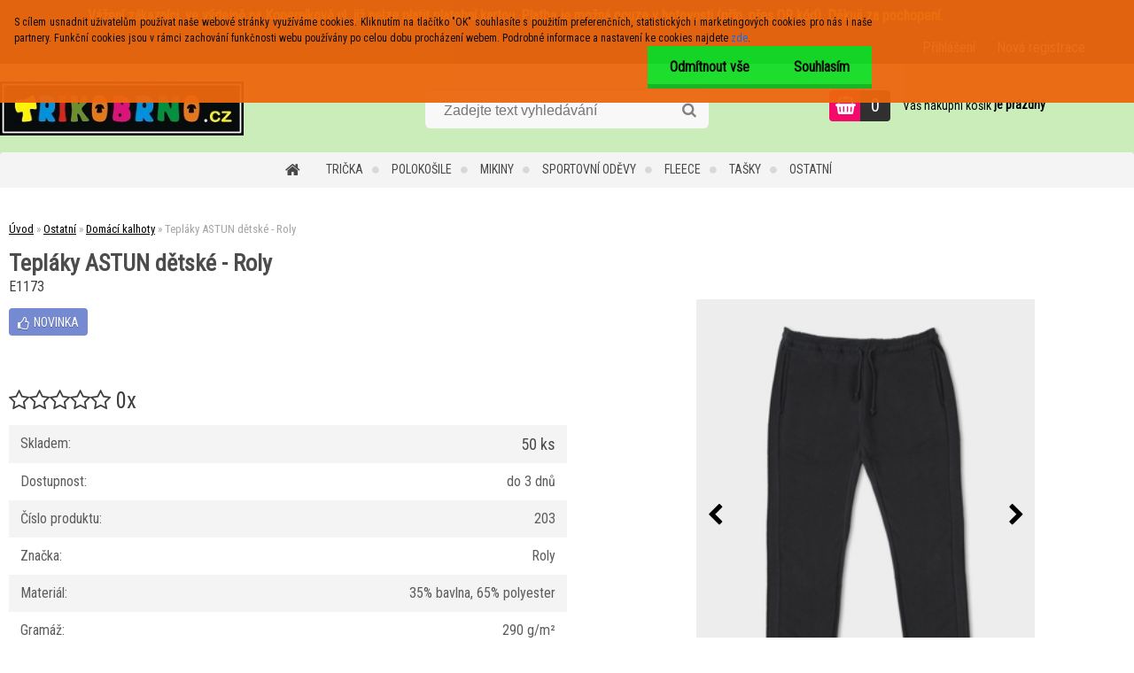

--- FILE ---
content_type: text/html; charset=utf-8
request_url: https://www.trikobrno.cz/Teplaky-ASTUN-detske-Roly-d214.htm
body_size: 20661
content:

    <!DOCTYPE html>
    <html xmlns:og="http://ogp.me/ns#" xmlns:fb="http://www.facebook.com/2008/fbml" lang="cs" class="tmpl__zincum">
      <head>
          <script>
              window.cookie_preferences = getCookieSettings('cookie_preferences');
              window.cookie_statistics = getCookieSettings('cookie_statistics');
              window.cookie_marketing = getCookieSettings('cookie_marketing');

              function getCookieSettings(cookie_name) {
                  if (document.cookie.length > 0)
                  {
                      cookie_start = document.cookie.indexOf(cookie_name + "=");
                      if (cookie_start != -1)
                      {
                          cookie_start = cookie_start + cookie_name.length + 1;
                          cookie_end = document.cookie.indexOf(";", cookie_start);
                          if (cookie_end == -1)
                          {
                              cookie_end = document.cookie.length;
                          }
                          return unescape(document.cookie.substring(cookie_start, cookie_end));
                      }
                  }
                  return false;
              }
          </script>
                <title>Tepláky ASTUN dětské - Roly</title>
        <script type="text/javascript">var action_unavailable='action_unavailable';var id_language = 'cs';var id_country_code = 'CZ';var language_code = 'cs-CZ';var path_request = '/request.php';var type_request = 'POST';var cache_break = "2529"; var enable_console_debug = false; var enable_logging_errors = false;var administration_id_language = 'cs';var administration_id_country_code = 'CZ';</script>          <script type="text/javascript" src="//ajax.googleapis.com/ajax/libs/jquery/1.8.3/jquery.min.js"></script>
          <script type="text/javascript" src="//code.jquery.com/ui/1.12.1/jquery-ui.min.js" ></script>
                  <script src="/wa_script/js/jquery.hoverIntent.minified.js?_=2025-01-30-11-13" type="text/javascript"></script>
        <script type="text/javascript" src="/admin/jscripts/jquery.qtip.min.js?_=2025-01-30-11-13"></script>
                  <script src="/wa_script/js/jquery.selectBoxIt.min.js?_=2025-01-30-11-13" type="text/javascript"></script>
                  <script src="/wa_script/js/bs_overlay.js?_=2025-01-30-11-13" type="text/javascript"></script>
        <script src="/wa_script/js/bs_design.js?_=2025-01-30-11-13" type="text/javascript"></script>
        <script src="/admin/jscripts/wa_translation.js?_=2025-01-30-11-13" type="text/javascript"></script>
        <link rel="stylesheet" type="text/css" href="/css/jquery.selectBoxIt.wa_script.css?_=2025-01-30-11-13" media="screen, projection">
        <link rel="stylesheet" type="text/css" href="/css/jquery.qtip.lupa.css?_=2025-01-30-11-13">
        
                  <script type="text/javascript">
            if (window.addEventListener) {
              window.addEventListener("load", initLytebox, false);
            } else if (window.attachEvent) {
              window.attachEvent("onload", initLytebox);
            } else {
              window.onload = function() {
                initLytebox();
              }
            }
            function initLytebox() {
              myLytebox = new LyteBox();
            }
          </script>
          <script type="text/javascript">
      function init_products_hovers()
      {
        jQuery(".product").hoverIntent({
          over: function(){
            jQuery(this).find(".icons_width_hack").animate({width: "130px"}, 300, function(){});
          } ,
          out: function(){
            jQuery(this).find(".icons_width_hack").animate({width: "10px"}, 300, function(){});
          },
          interval: 40
        });
      }
      jQuery(document).ready(function(){

        jQuery(".param select, .sorting select").selectBoxIt();

        jQuery(".productFooter").click(function()
        {
          var $product_detail_link = jQuery(this).parent().find("a:first");

          if($product_detail_link.length && $product_detail_link.attr("href"))
          {
            window.location.href = $product_detail_link.attr("href");
          }
        });
        init_products_hovers();
        
        ebar_details_visibility = {};
        ebar_details_visibility["user"] = false;
        ebar_details_visibility["basket"] = false;

        ebar_details_timer = {};
        ebar_details_timer["user"] = setTimeout(function(){},100);
        ebar_details_timer["basket"] = setTimeout(function(){},100);

        function ebar_set_show($caller)
        {
          var $box_name = $($caller).attr("id").split("_")[0];

          ebar_details_visibility["user"] = false;
          ebar_details_visibility["basket"] = false;

          ebar_details_visibility[$box_name] = true;

          resolve_ebar_set_visibility("user");
          resolve_ebar_set_visibility("basket");
        }

        function ebar_set_hide($caller)
        {
          var $box_name = $($caller).attr("id").split("_")[0];

          ebar_details_visibility[$box_name] = false;

          clearTimeout(ebar_details_timer[$box_name]);
          ebar_details_timer[$box_name] = setTimeout(function(){resolve_ebar_set_visibility($box_name);},300);
        }

        function resolve_ebar_set_visibility($box_name)
        {
          if(   ebar_details_visibility[$box_name]
             && jQuery("#"+$box_name+"_detail").is(":hidden"))
          {
            jQuery("#"+$box_name+"_detail").slideDown(300);
          }
          else if(   !ebar_details_visibility[$box_name]
                  && jQuery("#"+$box_name+"_detail").not(":hidden"))
          {
            jQuery("#"+$box_name+"_detail").slideUp(0, function() {
              $(this).css({overflow: ""});
            });
          }
        }

        
        jQuery("#user_icon").hoverIntent({
          over: function(){
            ebar_set_show(this);
            jQuery("#ebar_right_content .img_cart, #basket_icon").qtip("hide");
          } ,
          out: function(){
            ebar_set_hide(this);
          },
          interval: 40
        });
        
        jQuery("#user_icon").click(function(e)
        {
          if(jQuery(e.target).attr("id") == "user_icon")
          {
            window.location.href = "https://www.trikobrno.cz/trickarna/e-login/";
          }
        });

        jQuery("#basket_icon").click(function(e)
        {
          if(jQuery(e.target).attr("id") == "basket_icon")
          {
            window.location.href = "https://www.trikobrno.cz/trickarna/e-basket/";
          }
        });
      BS.Basket.$default_top_basket = false;
      });
    </script>        <meta http-equiv="Content-language" content="cs">
        <meta http-equiv="Content-Type" content="text/html; charset=utf-8">
        <meta name="language" content="czech">
        <meta name="keywords" content="tepláky,astun,dětské,roly">
        <meta name="description" content="Tepláky rovného střihu se dvěma bočními kapsami a nastavitelným obvodem pasu pomocí stahovací tkaničky.
Hladký úplet, vnitřní strana počesaná.">
        <meta name="revisit-after" content="1 Days">
        <meta name="distribution" content="global">
        <meta name="expires" content="never">
                  <meta name="expires" content="never">
                    <link rel="previewimage" href="https://www.trikobrno.cz/fotky38195/fotos/_vyr_214Orez.jpg" />
                    <link rel="canonical" href="https://www.trikobrno.cz/Teplaky-ASTUN-detske-Roly-d214.htm?tab=description"/>
          <meta property="og:image" content="http://www.trikobrno.cz/fotky38195/fotos/_vyr_214Orez.jpg" />
<meta property="og:image:secure_url" content="https://www.trikobrno.cz/fotky38195/fotos/_vyr_214Orez.jpg" />
<meta property="og:image:type" content="image/jpeg" />
            <meta name="robots" content="index, follow">
                    <link rel="stylesheet" type="text/css" href="/css/lang_dependent_css/lang_cs.css?_=2025-01-30-11-13" media="screen, projection">
                <link rel='stylesheet' type='text/css' href='/wa_script/js/styles.css?_=2025-01-30-11-13'>
        <script language='javascript' type='text/javascript' src='/wa_script/js/javascripts.js?_=2025-01-30-11-13'></script>
        <script language='javascript' type='text/javascript' src='/wa_script/js/check_tel.js?_=2025-01-30-11-13'></script>
          <script src="/assets/javascripts/buy_button.js?_=2025-01-30-11-13"></script>
            <script type="text/javascript" src="/wa_script/js/bs_user.js?_=2025-01-30-11-13"></script>
        <script type="text/javascript" src="/wa_script/js/bs_fce.js?_=2025-01-30-11-13"></script>
        <script type="text/javascript" src="/wa_script/js/bs_fixed_bar.js?_=2025-01-30-11-13"></script>
        <script type="text/javascript" src="/bohemiasoft/js/bs.js?_=2025-01-30-11-13"></script>
        <script src="/wa_script/js/jquery.number.min.js?_=2025-01-30-11-13" type="text/javascript"></script>
        <script type="text/javascript">
            BS.User.id = 38195;
            BS.User.domain = "trickarna";
            BS.User.is_responsive_layout = true;
            BS.User.max_search_query_length = 50;
            BS.User.max_autocomplete_words_count = 5;

            WA.Translation._autocompleter_ambiguous_query = ' Hledavý výraz je pro našeptávač příliš obecný. Zadejte prosím další znaky, slova nebo pokračujte odesláním formuláře pro vyhledávání.';
            WA.Translation._autocompleter_no_results_found = ' Nebyly nalezeny žádné produkty ani kategorie.';
            WA.Translation._error = " Chyba";
            WA.Translation._success = " Nastaveno";
            WA.Translation._warning = " Upozornění";
            WA.Translation._multiples_inc_notify = '<p class="multiples-warning"><strong>Tento produkt je možné objednat pouze v násobcích #inc#. </strong><br><small>Vámi zadaný počet kusů byl navýšen dle tohoto násobku.</small></p>';
            WA.Translation._shipping_change_selected = " Změnit...";
            WA.Translation._shipping_deliver_to_address = " Zásilka bude doručena na zvolenou adresu";

            BS.Design.template = {
              name: "zincum",
              is_selected: function(name) {
                if(Array.isArray(name)) {
                  return name.indexOf(this.name) > -1;
                } else {
                  return name === this.name;
                }
              }
            };
            BS.Design.isLayout3 = true;
            BS.Design.templates = {
              TEMPLATE_ARGON: "argon",TEMPLATE_NEON: "neon",TEMPLATE_CARBON: "carbon",TEMPLATE_XENON: "xenon",TEMPLATE_AURUM: "aurum",TEMPLATE_CUPRUM: "cuprum",TEMPLATE_ERBIUM: "erbium",TEMPLATE_CADMIUM: "cadmium",TEMPLATE_BARIUM: "barium",TEMPLATE_CHROMIUM: "chromium",TEMPLATE_SILICIUM: "silicium",TEMPLATE_IRIDIUM: "iridium",TEMPLATE_INDIUM: "indium",TEMPLATE_OXYGEN: "oxygen",TEMPLATE_HELIUM: "helium",TEMPLATE_FLUOR: "fluor",TEMPLATE_FERRUM: "ferrum",TEMPLATE_TERBIUM: "terbium",TEMPLATE_URANIUM: "uranium",TEMPLATE_ZINCUM: "zincum",TEMPLATE_CERIUM: "cerium",TEMPLATE_KRYPTON: "krypton",TEMPLATE_THORIUM: "thorium",TEMPLATE_ETHERUM: "etherum",TEMPLATE_KRYPTONIT: "kryptonit",TEMPLATE_TITANIUM: "titanium",TEMPLATE_PLATINUM: "platinum"            };
        </script>
                  <script src="/js/progress_button/modernizr.custom.js"></script>
                      <link rel="stylesheet" type="text/css" href="/bower_components/owl.carousel/dist/assets/owl.carousel.min.css" />
            <link rel="stylesheet" type="text/css" href="/bower_components/owl.carousel/dist/assets/owl.theme.default.min.css" />
            <script src="/bower_components/owl.carousel/dist/owl.carousel.min.js"></script>
                      <link rel="stylesheet" type="text/css" href="/bower_components/priority-nav/dist/priority-nav-core.css" />
            <script src="/bower_components/priority-nav/dist/priority-nav.js"></script>
                      <link rel="stylesheet" type="text/css" href="//static.bohemiasoft.com/jave/style.css?_=2025-01-30-11-13" media="screen">
                    <link rel="stylesheet" type="text/css" href="/css/font-awesome.4.7.0.min.css" media="screen">
          <link rel="stylesheet" type="text/css" href="/sablony/nove/zincum/zincumpink/css/product_var3.css?_=2025-01-30-11-13" media="screen">
                    <link rel="stylesheet"
                type="text/css"
                id="tpl-editor-stylesheet"
                href="/sablony/nove/zincum/zincumpink/css/colors.css?_=2025-01-30-11-13"
                media="screen">

          <meta name="viewport" content="width=device-width, initial-scale=1.0">
          <link rel="stylesheet" 
                   type="text/css" 
                   href="https://static.bohemiasoft.com/custom-css/zincum.css?_1751018334" 
                   media="screen"><link rel="stylesheet" type="text/css" href="/css/steps_order.css?_=2025-01-30-11-13" media="screen"><style type="text/css">
               <!--#site_logo{
                  width: 275px;
                  height: 100px;
                  background-image: url('/fotky38195/design_setup/images/logo_300n.jpg?cache_time=1728990661');
                  background-repeat: no-repeat;
                  
                }html body .myheader { 
          background-image: none;
          border: black;
          background-repeat: repeat;
          background-position: 0px 0px;
          background-color: #cbedba;
        }#page_background{
                  background-image: url('/fotky38195/design_setup/images/custom_image_aroundpage.png?cache_time=1728990661');
                  background-repeat: repeat;
                  background-position: 50% 50%;
                  background-color: transparent;
                }.bgLupa{
                  padding: 0;
                  border: none;
                }

 :root { 
 }
-->
                </style>          <link rel="stylesheet" type="text/css" href="/fotky38195/design_setup/css/user_defined.css?_=1561460636" media="screen, projection">
                    <script type="text/javascript" src="/admin/jscripts/wa_dialogs.js?_=2025-01-30-11-13"></script>
            <script>
      $(document).ready(function() {
        if (getCookie('show_cookie_message' + '_38195_cz') != 'no') {
          if($('#cookies-agreement').attr('data-location') === '0')
          {
            $('.cookies-wrapper').css("top", "0px");
          }
          else
          {
            $('.cookies-wrapper').css("bottom", "0px");
          }
          $('.cookies-wrapper').show();
        }

        $('#cookies-notify__close').click(function() {
          setCookie('show_cookie_message' + '_38195_cz', 'no');
          $('#cookies-agreement').slideUp();
          $("#masterpage").attr("style", "");
          setCookie('cookie_preferences', 'true');
          setCookie('cookie_statistics', 'true');
          setCookie('cookie_marketing', 'true');
          window.cookie_preferences = true;
          window.cookie_statistics = true;
          window.cookie_marketing = true;
          if(typeof gtag === 'function') {
              gtag('consent', 'update', {
                  'ad_storage': 'granted',
                  'analytics_storage': 'granted',
                  'ad_user_data': 'granted',
                  'ad_personalization': 'granted'
              });
          }
         return false;
        });

        $("#cookies-notify__disagree").click(function(){
            save_preferences();
        });

        $('#cookies-notify__preferences-button-close').click(function(){
            var cookies_notify_preferences = $("#cookies-notify-checkbox__preferences").is(':checked');
            var cookies_notify_statistics = $("#cookies-notify-checkbox__statistics").is(':checked');
            var cookies_notify_marketing = $("#cookies-notify-checkbox__marketing").is(':checked');
            save_preferences(cookies_notify_preferences, cookies_notify_statistics, cookies_notify_marketing);
        });

        function save_preferences(preferences = false, statistics = false, marketing = false)
        {
            setCookie('show_cookie_message' + '_38195_cz', 'no');
            $('#cookies-agreement').slideUp();
            $("#masterpage").attr("style", "");
            setCookie('cookie_preferences', preferences);
            setCookie('cookie_statistics', statistics);
            setCookie('cookie_marketing', marketing);
            window.cookie_preferences = preferences;
            window.cookie_statistics = statistics;
            window.cookie_marketing = marketing;
            if(marketing && typeof gtag === 'function')
            {
                gtag('consent', 'update', {
                    'ad_storage': 'granted'
                });
            }
            if(statistics && typeof gtag === 'function')
            {
                gtag('consent', 'update', {
                    'analytics_storage': 'granted',
                    'ad_user_data': 'granted',
                    'ad_personalization': 'granted',
                });
            }
            if(marketing === false && BS && BS.seznamIdentity) {
                BS.seznamIdentity.clearIdentity();
            }
        }

        /**
         * @param {String} cookie_name
         * @returns {String}
         */
        function getCookie(cookie_name) {
          if (document.cookie.length > 0)
          {
            cookie_start = document.cookie.indexOf(cookie_name + "=");
            if (cookie_start != -1)
            {
              cookie_start = cookie_start + cookie_name.length + 1;
              cookie_end = document.cookie.indexOf(";", cookie_start);
              if (cookie_end == -1)
              {
                cookie_end = document.cookie.length;
              }
              return unescape(document.cookie.substring(cookie_start, cookie_end));
            }
          }
          return "";
        }
        
        /**
         * @param {String} cookie_name
         * @param {String} value
         */
        function setCookie(cookie_name, value) {
          var time = new Date();
          time.setTime(time.getTime() + 365*24*60*60*1000); // + 1 rok
          var expires = "expires="+time.toUTCString();
          document.cookie = cookie_name + "=" + escape(value) + "; " + expires + "; path=/";
        }
      });
    </script>
            <script type="text/javascript" src="/wa_script/js/search_autocompleter.js?_=2025-01-30-11-13"></script>
                <link rel="stylesheet" type="text/css" href="/assets/vendor/magnific-popup/magnific-popup.css" />
      <script src="/assets/vendor/magnific-popup/jquery.magnific-popup.js"></script>
      <script type="text/javascript">
        BS.env = {
          decPoint: ",",
          basketFloatEnabled: false        };
      </script>
      <script type="text/javascript" src="/node_modules/select2/dist/js/select2.min.js"></script>
      <script type="text/javascript" src="/node_modules/maximize-select2-height/maximize-select2-height.min.js"></script>
      <script type="text/javascript">
        (function() {
          $.fn.select2.defaults.set("language", {
            noResults: function() {return " Nenalezeny žádné položky"},
            inputTooShort: function(o) {
              var n = o.minimum - o.input.length;
              return " Prosím zadejte #N# nebo více znaků.".replace("#N#", n);
            }
          });
          $.fn.select2.defaults.set("width", "100%")
        })();

      </script>
      <link type="text/css" rel="stylesheet" href="/node_modules/select2/dist/css/select2.min.css" />
      <script type="text/javascript" src="/wa_script/js/countdown_timer.js?_=2025-01-30-11-13"></script>
      <script type="text/javascript" src="/wa_script/js/app.js?_=2025-01-30-11-13"></script>
      <script type="text/javascript" src="/node_modules/jquery-validation/dist/jquery.validate.min.js"></script>

      
          </head>
          <script type="text/javascript">
        var fb_pixel = 'active';
      </script>
      <script type="text/javascript" src="/wa_script/js/fb_pixel_func.js"></script>
        <body class="lang-cs layout3 not-home page-product-detail page-product-214 basket-empty slider_available template-slider-disabled vat-payer-y alternative-currency-n" >
        <a name="topweb"></a>
            <div id="cookies-agreement" class="cookies-wrapper" data-location="0"
         style="background-color: #ed670e;
                 opacity: 0.95"
    >
      <div class="cookies-notify-background"></div>
      <div class="cookies-notify" style="display:block!important;">
        <div class="cookies-notify__bar">
          <div class="cookies-notify__bar1">
            <div class="cookies-notify__text"
                                  style="color: #0a0a0a;"
                                 >
                S cílem usnadnit uživatelům používat naše webové stránky využíváme cookies. Kliknutím na tlačítko "OK" souhlasíte s použitím preferenčních, statistických i marketingových cookies pro nás i naše partnery. Funkční cookies jsou v rámci zachování funkčnosti webu používány po celou dobu procházení webem. Podrobné informace a nastavení ke cookies najdete <span class="cookies-notify__detail_button"style="color: #0a0a0a;">zde</span>.            </div>
            <div class="cookies-notify__button">
                <a href="#" id="cookies-notify__disagree" class="secondary-btn"
                   style="color: #000000;
                           background-color: #14de25;
                           opacity: 1"
                >Odmítnout vše</a>
              <a href="#" id="cookies-notify__close"
                 style="color: #000000;
                        background-color: #14de25;
                        opacity: 1"
                >Souhlasím</a>
            </div>
          </div>
                        <div class="cookies-notify__detail_box hidden"
                                  style="color: #0a0a0a;"
                             >
                <div id="cookies-nofify__close_detail"> Zavřít</div>
                <div>
                    <br />
                    <b> Co jsou cookies?</b><br />
                    <span> Cookies jsou krátké textové informace, které jsou uloženy ve Vašem prohlížeči. Tyto informace běžně používají všechny webové stránky a jejich procházením dochází k ukládání cookies. Pomocí partnerských skriptů, které mohou stránky používat (například Google analytics</span><br /><br />
                    <b> Jak lze nastavit práci webu s cookies?</b><br />
                    <span> Přestože doporučujeme povolit používání všech typů cookies, práci webu s nimi můžete nastavit dle vlastních preferencí pomocí checkboxů zobrazených níže. Po odsouhlasení nastavení práce s cookies můžete změnit své rozhodnutí smazáním či editací cookies přímo v nastavení Vašeho prohlížeče. Podrobnější informace k promazání cookies najdete v nápovědě Vašeho prohlížeče.</span>
                </div>
                <div class="cookies-notify__checkboxes"
                                         style="color: #0a0a0a;"
                                     >
                    <div class="checkbox-custom checkbox-default cookies-notify__checkbox">
                        <input type="checkbox" id="cookies-notify-checkbox__functional" checked disabled />
                        <label for="cookies-notify-checkbox__functional" class="cookies-notify__checkbox_label"> Nutné</label>
                    </div>
                    <div class="checkbox-custom checkbox-default cookies-notify__checkbox">
                        <input type="checkbox" id="cookies-notify-checkbox__preferences" checked />
                        <label for="cookies-notify-checkbox__preferences" class="cookies-notify__checkbox_label"> Preferenční</label>
                    </div>
                    <div class="checkbox-custom checkbox-default cookies-notify__checkbox">
                        <input type="checkbox" id="cookies-notify-checkbox__statistics" checked />
                        <label for="cookies-notify-checkbox__statistics" class="cookies-notify__checkbox_label"> Statistické</label>
                    </div>
                    <div class="checkbox-custom checkbox-default cookies-notify__checkbox">
                        <input type="checkbox" id="cookies-notify-checkbox__marketing" checked />
                        <label for="cookies-notify-checkbox__marketing" class="cookies-notify__checkbox_label"> Marketingové</label>
                    </div>
                </div>
                <div id="cookies-notify__cookie_types">
                    <div class="cookies-notify__cookie_type cookie-active" data-type="functional">
                         Nutné (13)
                    </div>
                    <div class="cookies-notify__cookie_type" data-type="preferences">
                         Preferenční (1)
                    </div>
                    <div class="cookies-notify__cookie_type" data-type="statistics">
                         Statistické (15)
                    </div>
                    <div class="cookies-notify__cookie_type" data-type="marketing">
                         Marketingové (15)
                    </div>
                    <div class="cookies-notify__cookie_type" data-type="unclassified">
                         Neklasifikované (7)
                    </div>
                </div>
                <div id="cookies-notify__cookie_detail">
                    <div class="cookie-notify__cookie_description">
                        <span id="cookie-notify__description_functional" class="cookie_description_active"> Tyto informace jsou nezbytné ke správnému chodu webové stránky jako například vkládání zboží do košíku, uložení vyplněných údajů nebo přihlášení do zákaznické sekce.</span>
                        <span id="cookie-notify__description_preferences" class="hidden"> Tyto cookies umožní přizpůsobit chování nebo vzhled stránky dle Vašich potřeb, například volba jazyka.</span>
                        <span id="cookie-notify__description_statistics" class="hidden"> Díky těmto cookies mohou majitelé i developeři webu více porozumět chování uživatelů a vyvijet stránku tak, aby byla co nejvíce prozákaznická. Tedy abyste co nejrychleji našli hledané zboží nebo co nejsnáze dokončili jeho nákup.</span>
                        <span id="cookie-notify__description_marketing" class="hidden"> Tyto informace umožní personalizovat zobrazení nabídek přímo pro Vás díky historické zkušenosti procházení dřívějších stránek a nabídek.</span>
                        <span id="cookie-notify__description_unclassified" class="hidden"> Tyto cookies prozatím nebyly roztříděny do vlastní kategorie.</span>
                    </div>
                    <style>
                        #cookies-notify__cookie_detail_table td
                        {
                            color: #0a0a0a                        }
                    </style>
                    <table class="table" id="cookies-notify__cookie_detail_table">
                        <thead>
                            <tr>
                                <th> Jméno</th>
                                <th> Účel</th>
                                <th> Vypršení</th>
                            </tr>
                        </thead>
                        <tbody>
                                                    <tr>
                                <td>show_cookie_message</td>
                                <td>Ukládá informaci o potřebě zobrazení cookie lišty</td>
                                <td>1 rok</td>
                            </tr>
                                                        <tr>
                                <td>__zlcmid</td>
                                <td>Tento soubor cookie se používá k uložení identity návštěvníka během návštěv a preference návštěvníka deaktivovat naši funkci živého chatu. </td>
                                <td>1 rok</td>
                            </tr>
                                                        <tr>
                                <td>__cfruid</td>
                                <td>Tento soubor cookie je součástí služeb poskytovaných společností Cloudflare – včetně vyrovnávání zátěže, doručování obsahu webových stránek a poskytování připojení DNS pro provozovatele webových stránek. </td>
                                <td>relace</td>
                            </tr>
                                                        <tr>
                                <td>_auth</td>
                                <td>Zajišťuje bezpečnost procházení návštěvníků tím, že zabraňuje padělání požadavků mezi stránkami. Tento soubor cookie je nezbytný pro bezpečnost webu a návštěvníka. </td>
                                <td>1 rok</td>
                            </tr>
                                                        <tr>
                                <td>csrftoken</td>
                                <td>Pomáhá předcházet útokům Cross-Site Request Forgery (CSRF). 
</td>
                                <td>1 rok</td>
                            </tr>
                                                        <tr>
                                <td>PHPSESSID</td>
                                <td>Zachovává stav uživatelské relace napříč požadavky na stránky. </td>
                                <td>relace</td>
                            </tr>
                                                        <tr>
                                <td>rc::a</td>
                                <td>Tento soubor cookie se používá k rozlišení mezi lidmi a roboty. To je výhodné pro web, aby
vytvářet platné zprávy o používání jejich webových stránek. </td>
                                <td>persistentní</td>
                            </tr>
                                                        <tr>
                                <td>rc::c</td>
                                <td>Tento soubor cookie se používá k rozlišení mezi lidmi a roboty. </td>
                                <td>relace</td>
                            </tr>
                                                        <tr>
                                <td>AWSALBCORS</td>
                                <td>Registruje, který server-cluster obsluhuje návštěvníka. To se používá v kontextu s vyrovnáváním zátěže, aby se optimalizovala uživatelská zkušenost. </td>
                                <td>6 dnů</td>
                            </tr>
                                                        <tr>
                                <td>18plus_allow_access#</td>
                                <td>Ukládá informaci o odsouhlasení okna 18+ pro web.</td>
                                <td>neznámý</td>
                            </tr>
                                                        <tr>
                                <td>18plus_cat#</td>
                                <td>Ukládá informaci o odsouhlasení okna 18+ pro kategorii.</td>
                                <td>neznámý</td>
                            </tr>
                                                        <tr>
                                <td>bs_slide_menu</td>
                                <td></td>
                                <td>neznámý</td>
                            </tr>
                                                        <tr>
                                <td>left_menu</td>
                                <td>Ukládá informaci o způsobu zobrazení levého menu.</td>
                                <td>neznámý</td>
                            </tr>
                                                    </tbody>
                    </table>
                    <div class="cookies-notify__button">
                        <a href="#" id="cookies-notify__preferences-button-close"
                           style="color: #000000;
                                background-color: #c8c8c8;
                                opacity: 1">
                            Uložit nastavení                        </a>
                    </div>
                </div>
            </div>
                    </div>
      </div>
    </div>
    
  <div id="responsive_layout_large"></div><div id="page">      <div class="top-bar" id="topBar">
                  <div class="top-bar-content">
            <p style="text-align: left;"><span style="color: #ffff00;"><strong>Vážení zákazníci, ve výdejně na Koperníkově ul. již nelze platit platební kartou. Platba je možná pouze v hotovosti (příp. přes QR kód). Děkuji za pochopení.                                                      </strong></span></p>          </div>
                    <div class="top-bar-login">
                          <span class="user-login"><a href="/trickarna/e-login">Přihlášení</a></span>
              <span class="user-register"><a href="/trickarna/e-register">Nová registrace</a></span>
                        </div>
                        </div>
          <script type="text/javascript">
      var responsive_articlemenu_name = ' Menu';
      var responsive_eshopmenu_name = ' E-shop';
    </script>
        <link rel="stylesheet" type="text/css" href="/css/masterslider.css?_=2025-01-30-11-13" media="screen, projection">
    <script type="text/javascript" src="/js/masterslider.min.js"></script>
    <div class="myheader">
                <div class="navigate_bar">
            <div class="logo-wrapper">
            <a id="site_logo" href="//www.trikobrno.cz" class="mylogo" aria-label="Logo"></a>
    </div>
                <div id="search">
      <form name="search" id="searchForm" action="/search-engine.htm" method="GET" enctype="multipart/form-data">
        <label for="q" class="title_left2"> Hľadanie</label>
        <p>
          <input name="slovo" type="text" class="inputBox" id="q" placeholder=" Zadejte text vyhledávání" maxlength="50">
          
          <input type="hidden" id="source_service" value="www.webareal.cz">
        </p>
        <div class="wrapper_search_submit">
          <input type="submit" class="search_submit" aria-label="search" name="search_submit" value="">
        </div>
        <div id="search_setup_area">
          <input id="hledatjak2" checked="checked" type="radio" name="hledatjak" value="2">
          <label for="hledatjak2">Hledat ve zboží</label>
          <br />
          <input id="hledatjak1"  type="radio" name="hledatjak" value="1">
          <label for="hledatjak1">Hledat v článcích</label>
                    <script type="text/javascript">
            function resolve_search_mode_visibility()
            {
              if (jQuery('form[name=search] input').is(':focus'))
              {
                if (jQuery('#search_setup_area').is(':hidden'))
                {
                  jQuery('#search_setup_area').slideDown(400);
                }
              }
              else
              {
                if (jQuery('#search_setup_area').not(':hidden'))
                {
                  jQuery('#search_setup_area').slideUp(400);
                }
              }
            }

            $('form[name=search] input').click(function() {
              this.focus();
            });

            jQuery('form[name=search] input')
                .focus(function() {
                  resolve_search_mode_visibility();
                })
                .blur(function() {
                  setTimeout(function() {
                    resolve_search_mode_visibility();
                  }, 1000);
                });

          </script>
                  </div>
      </form>
    </div>
    
  <div id="ebar" class="" >        <div id="basket_icon" >
            <div id="basket_detail">
                <div id="basket_arrow_tag"></div>
                <div id="basket_content_tag">
                    <a id="quantity_tag" href="/trickarna/e-basket" rel="nofollow" class="elink"><span class="quantity_count">0</span></a>
                    <span class="basket_empty"> Váš nákupní košík <span class="bold">je prázdný</span></span>                </div>
            </div>
        </div>
                </div>            <div class="eshop-menu drop-menu" id="dropMenu">
      <div id="dropMenuWrapper">
            <div class="menu-wrapper leftmenu" id="menuWrapper">
          <ul class="root-eshop-menu" id="menuContent">
              <li class="home-button">
              <a href="//www.trikobrno.cz">
      <i class="fa fa-home" aria-hidden="true"></i>
    </a>
            </li>
            <li class="eshop-menu-item item-1 has-submenu">
            <a class="item-link level-1" href="/Tricka-c1_0_1.htm">Trička</a>
          <ul class="eshop-submenu-root menu-level-2">
          <li class="eshop-menu-item item-1 has-submenu">
            <div class="menu-item-box">
                <div class="menu-item-cat">
          <a class="item-link level-2" href="/Tricka-c1_1_2.htm">Pánská</a>
              <ul class="eshop-submenu-root menu-level-3">
          <li class="eshop-menu-item item-1">
            <a class="item-link level-3" href="/Tricka-c1_9_3.htm">Krátký rukáv</a>
          </li>
        <li class="eshop-menu-item item-2">
            <a class="item-link level-3" href="/Tricka-c1_10_3.htm">Dlouhý rukáv</a>
          </li>
        <li class="eshop-menu-item item-3">
            <a class="item-link level-3" href="/Tricka-c1_12_3.htm">Bez rukávů</a>
          </li>
        <li class="eshop-menu-item item-4">
            <a class="item-link level-3" href="/Tricka-c1_11_3.htm">Tílka</a>
          </li>
        </ul>
            </div>
      </div>
          </li>
        <li class="eshop-menu-item item-2 has-submenu">
            <div class="menu-item-box">
                <div class="menu-item-cat">
          <a class="item-link level-2" href="/Tricka-c1_2_2.htm">Dámská</a>
              <ul class="eshop-submenu-root menu-level-3">
          <li class="eshop-menu-item item-1">
            <a class="item-link level-3" href="/Tricka-c1_13_3.htm">Krátký rukáv</a>
          </li>
        <li class="eshop-menu-item item-2">
            <a class="item-link level-3" href="/Tricka-c1_14_3.htm">Dlouhý rukáv</a>
          </li>
        <li class="eshop-menu-item item-3">
            <a class="item-link level-3" href="/Tricka-c1_16_3.htm">Tílka</a>
          </li>
        </ul>
            </div>
      </div>
          </li>
        <li class="eshop-menu-item item-3 has-submenu">
            <div class="menu-item-box">
                <div class="menu-item-cat">
          <a class="item-link level-2" href="/Tricka-c1_3_2.htm">Dětská</a>
              <ul class="eshop-submenu-root menu-level-3">
          <li class="eshop-menu-item item-1">
            <a class="item-link level-3" href="/Tricka-c1_17_3.htm">Krátký rukáv</a>
          </li>
        <li class="eshop-menu-item item-2">
            <a class="item-link level-3" href="/Tricka-c1_43_3.htm">Dlouhý rukáv</a>
          </li>
        <li class="eshop-menu-item item-3">
            <a class="item-link level-3" href="/Tricka-c1_45_3.htm">Tílka</a>
          </li>
        <li class="eshop-menu-item item-4">
            <a class="item-link level-3" href="/Tricka-c1_73_3.htm">Body</a>
          </li>
        </ul>
            </div>
      </div>
          </li>
        </ul>
        </li>
        <li class="eshop-menu-item item-2 has-submenu">
            <a class="item-link level-1" href="/Polokosile-c3_0_1.htm">Polokošile</a>
          <ul class="eshop-submenu-root menu-level-2">
          <li class="eshop-menu-item item-1 has-submenu">
            <div class="menu-item-box">
                <div class="menu-item-cat">
          <a class="item-link level-2" href="/Polokosile-c3_18_2.htm">Pánská</a>
              <ul class="eshop-submenu-root menu-level-3">
          <li class="eshop-menu-item item-1">
            <a class="item-link level-3" href="/Polokosile-c3_21_3.htm">Krátký rukáv</a>
          </li>
        <li class="eshop-menu-item item-2">
            <a class="item-link level-3" href="/Polokosile-c3_22_3.htm">Dlouhý rukáv</a>
          </li>
        </ul>
            </div>
      </div>
          </li>
        <li class="eshop-menu-item item-2 has-submenu">
            <div class="menu-item-box">
                <div class="menu-item-cat">
          <a class="item-link level-2" href="/Polokosile-c3_19_2.htm">Dámská</a>
              <ul class="eshop-submenu-root menu-level-3">
          <li class="eshop-menu-item item-1">
            <a class="item-link level-3" href="/Polokosile-c3_23_3.htm">Krátký rukáv</a>
          </li>
        <li class="eshop-menu-item item-2">
            <a class="item-link level-3" href="/Polokosile-c3_24_3.htm">Dlouhý rukáv</a>
          </li>
        </ul>
            </div>
      </div>
          </li>
        <li class="eshop-menu-item item-3 has-submenu">
            <div class="menu-item-box">
                <div class="menu-item-cat">
          <a class="item-link level-2" href="/Polokosile-c3_20_2.htm">Dětská</a>
              <ul class="eshop-submenu-root menu-level-3">
          <li class="eshop-menu-item item-1">
            <a class="item-link level-3" href="/Polokosile-c3_25_3.htm">Krátký rukáv</a>
          </li>
        <li class="eshop-menu-item item-2">
            <a class="item-link level-3" href="/Polokosile-c3_26_3.htm">Dlouhý rukáv</a>
          </li>
        </ul>
            </div>
      </div>
          </li>
        </ul>
        </li>
        <li class="eshop-menu-item item-3 has-submenu">
            <a class="item-link level-1" href="/Mikiny-c2_0_1.htm">Mikiny</a>
          <ul class="eshop-submenu-root menu-level-2">
          <li class="eshop-menu-item item-1 has-submenu">
            <div class="menu-item-box">
                <div class="menu-item-cat">
          <a class="item-link level-2" href="/Mikiny-c2_4_2.htm">Pánské</a>
              <ul class="eshop-submenu-root menu-level-3">
          <li class="eshop-menu-item item-1">
            <a class="item-link level-3" href="/Mikiny-c2_5_3.htm">Bez kapuce</a>
          </li>
        <li class="eshop-menu-item item-2">
            <a class="item-link level-3" href="/Mikiny-c2_28_3.htm">Bez kapuce s krátkým zipem</a>
          </li>
        <li class="eshop-menu-item item-3">
            <a class="item-link level-3" href="/Mikiny-c2_30_3.htm">Bez kapuce rozepínací</a>
          </li>
        <li class="eshop-menu-item item-4">
            <a class="item-link level-3" href="/Mikiny-c2_27_3.htm">S kapucí</a>
          </li>
        <li class="eshop-menu-item item-5">
            <a class="item-link level-3" href="/Mikiny-c2_29_3.htm">S kapucí rozepínací</a>
          </li>
        </ul>
            </div>
      </div>
          </li>
        <li class="eshop-menu-item item-2 has-submenu">
            <div class="menu-item-box">
                <div class="menu-item-cat">
          <a class="item-link level-2" href="/Mikiny-c2_7_2.htm">Dámské</a>
              <ul class="eshop-submenu-root menu-level-3">
          <li class="eshop-menu-item item-1">
            <a class="item-link level-3" href="/Mikiny-c2_31_3.htm">Bez kapuce</a>
          </li>
        <li class="eshop-menu-item item-2">
            <a class="item-link level-3" href="/Mikiny-c2_32_3.htm">Bez kapuce s krátkým zipem</a>
          </li>
        <li class="eshop-menu-item item-3">
            <a class="item-link level-3" href="/Mikiny-c2_33_3.htm">Bez kapuce rozepínací</a>
          </li>
        <li class="eshop-menu-item item-4">
            <a class="item-link level-3" href="/Mikiny-c2_34_3.htm">S kapucí</a>
          </li>
        <li class="eshop-menu-item item-5">
            <a class="item-link level-3" href="/Mikiny-c2_35_3.htm">S kapucí rozepínací</a>
          </li>
        </ul>
            </div>
      </div>
          </li>
        <li class="eshop-menu-item item-3 has-submenu">
            <div class="menu-item-box">
                <div class="menu-item-cat">
          <a class="item-link level-2" href="/Mikiny-c2_8_2.htm">Dětské</a>
              <ul class="eshop-submenu-root menu-level-3">
          <li class="eshop-menu-item item-1">
            <a class="item-link level-3" href="/Mikiny-c2_36_3.htm">Bez kapuce</a>
          </li>
        <li class="eshop-menu-item item-2">
            <a class="item-link level-3" href="/Mikiny-c2_37_3.htm">Bez kapuce rozepínací</a>
          </li>
        <li class="eshop-menu-item item-3">
            <a class="item-link level-3" href="/Mikiny-c2_38_3.htm">S kapucí</a>
          </li>
        <li class="eshop-menu-item item-4">
            <a class="item-link level-3" href="/Mikiny-c2_39_3.htm">S kapucí rozepínací</a>
          </li>
        </ul>
            </div>
      </div>
          </li>
        </ul>
        </li>
        <li class="eshop-menu-item item-4 has-submenu">
            <a class="item-link level-1" href="/Sportovni-odevy-c5_0_1.htm">Sportovní oděvy</a>
          <ul class="eshop-submenu-root menu-level-2">
          <li class="eshop-menu-item item-1 has-submenu">
            <div class="menu-item-box">
                <div class="menu-item-cat">
          <a class="item-link level-2" href="/Sportovni-odevy-c5_52_2.htm">Pánské</a>
              <ul class="eshop-submenu-root menu-level-3">
          <li class="eshop-menu-item item-1">
            <a class="item-link level-3" href="/Sportovni-odevy-c5_55_3.htm">Trička</a>
          </li>
        <li class="eshop-menu-item item-2">
            <a class="item-link level-3" href="/Sportovni-odevy-c5_58_3.htm">Polokošile</a>
          </li>
        <li class="eshop-menu-item item-3">
            <a class="item-link level-3" href="/Sportovni-odevy-c5_59_3.htm">Kalhoty</a>
          </li>
        <li class="eshop-menu-item item-4">
            <a class="item-link level-3" href="/Sportovni-odevy-c5_81_3.htm">Soupravy</a>
          </li>
        </ul>
            </div>
      </div>
          </li>
        <li class="eshop-menu-item item-2 has-submenu">
            <div class="menu-item-box">
                <div class="menu-item-cat">
          <a class="item-link level-2" href="/Sportovni-odevy-c5_53_2.htm">Dámské</a>
              <ul class="eshop-submenu-root menu-level-3">
          <li class="eshop-menu-item item-1">
            <a class="item-link level-3" href="/Sportovni-odevy-c5_56_3.htm">Trička</a>
          </li>
        <li class="eshop-menu-item item-2">
            <a class="item-link level-3" href="/Sportovni-odevy-c5_60_3.htm">Polokošile</a>
          </li>
        <li class="eshop-menu-item item-3">
            <a class="item-link level-3" href="/Sportovni-odevy-c5_61_3.htm">Kalhoty</a>
          </li>
        <li class="eshop-menu-item item-4">
            <a class="item-link level-3" href="/Sportovni-odevy-c5_79_3.htm">Tílka</a>
          </li>
        </ul>
            </div>
      </div>
          </li>
        <li class="eshop-menu-item item-3 has-submenu">
            <div class="menu-item-box">
                <div class="menu-item-cat">
          <a class="item-link level-2" href="/Sportovni-odevy-c5_54_2.htm">Dětské</a>
              <ul class="eshop-submenu-root menu-level-3">
          <li class="eshop-menu-item item-1">
            <a class="item-link level-3" href="/Sportovni-odevy-c5_57_3.htm">Trička</a>
          </li>
        <li class="eshop-menu-item item-2">
            <a class="item-link level-3" href="/Sportovni-odevy-c5_62_3.htm">Polokošile</a>
          </li>
        <li class="eshop-menu-item item-3">
            <a class="item-link level-3" href="/Sportovni-odevy-c5_72_3.htm">Kalhoty</a>
          </li>
        <li class="eshop-menu-item item-4">
            <a class="item-link level-3" href="/Sportovni-odevy-c5_80_3.htm">Soupravy</a>
          </li>
        </ul>
            </div>
      </div>
          </li>
        </ul>
        </li>
        <li class="eshop-menu-item item-5 has-submenu">
            <a class="item-link level-1" href="/Fleece-c4_0_1.htm">Fleece</a>
          <ul class="eshop-submenu-root menu-level-2">
          <li class="eshop-menu-item item-1 has-submenu">
            <div class="menu-item-box">
                <div class="menu-item-cat">
          <a class="item-link level-2" href="/Fleece-c4_40_2.htm">Pánský</a>
              <ul class="eshop-submenu-root menu-level-3">
          <li class="eshop-menu-item item-1">
            <a class="item-link level-3" href="/Fleece-c4_46_3.htm">Mikina</a>
          </li>
        <li class="eshop-menu-item item-2">
            <a class="item-link level-3" href="/Fleece-c4_47_3.htm">Vesta</a>
          </li>
        </ul>
            </div>
      </div>
          </li>
        <li class="eshop-menu-item item-2 has-submenu">
            <div class="menu-item-box">
                <div class="menu-item-cat">
          <a class="item-link level-2" href="/Fleece-c4_41_2.htm">Dámský</a>
              <ul class="eshop-submenu-root menu-level-3">
          <li class="eshop-menu-item item-1">
            <a class="item-link level-3" href="/Fleece-c4_48_3.htm">Mikina</a>
          </li>
        <li class="eshop-menu-item item-2">
            <a class="item-link level-3" href="/Fleece-c4_49_3.htm">Vesta</a>
          </li>
        </ul>
            </div>
      </div>
          </li>
        <li class="eshop-menu-item item-3 has-submenu">
            <div class="menu-item-box">
                <div class="menu-item-cat">
          <a class="item-link level-2" href="/Fleece-c4_42_2.htm">Dětský</a>
              <ul class="eshop-submenu-root menu-level-3">
          <li class="eshop-menu-item item-1">
            <a class="item-link level-3" href="/Fleece-c4_50_3.htm">Mikina</a>
          </li>
        <li class="eshop-menu-item item-2">
            <a class="item-link level-3" href="/Fleece-c4_51_3.htm">Vesta</a>
          </li>
        </ul>
            </div>
      </div>
          </li>
        </ul>
        </li>
        <li class="eshop-menu-item item-6 has-submenu">
            <a class="item-link level-1" href="/Tasky-c8_0_1.htm">Tašky</a>
          <ul class="eshop-submenu-root menu-level-2">
          <li class="eshop-menu-item item-1">
            <div class="menu-item-box">
                <div class="menu-item-cat">
          <a class="item-link level-2" href="/Tasky-c8_67_2.htm">S dlouhým uchem</a>
                  </div>
      </div>
          </li>
        <li class="eshop-menu-item item-2">
            <div class="menu-item-box">
                <div class="menu-item-cat">
          <a class="item-link level-2" href="/Tasky-c8_69_2.htm">Batohy</a>
                  </div>
      </div>
          </li>
        </ul>
        </li>
        <li class="eshop-menu-item item-7 has-submenu item-active">
            <a class="item-link level-1" href="/Ostatni-c6_0_1.htm">Ostatní</a>
          <ul class="eshop-submenu-root menu-level-2">
          <li class="eshop-menu-item item-1">
            <div class="menu-item-box">
                <div class="menu-item-cat">
          <a class="item-link level-2" href="/Ostatni-c6_63_2.htm">Šortky</a>
                  </div>
      </div>
          </li>
        <li class="eshop-menu-item item-2 item-active">
            <div class="menu-item-box">
                <div class="menu-item-cat">
          <a class="item-link level-2" href="/Ostatni-c6_71_2.htm">Domácí kalhoty</a>
                  </div>
      </div>
          </li>
        <li class="eshop-menu-item item-3">
            <div class="menu-item-box">
                <div class="menu-item-cat">
          <a class="item-link level-2" href="/Ostatni-c6_74_2.htm">Zimní čepice</a>
                  </div>
      </div>
          </li>
        </ul>
        </li>
        </ul>
        </div>
          </div>
    </div>
    <script type="text/javascript">
      (function() {
        if(window.priorityNav)
        {
          var nav = priorityNav.init({
            mainNavWrapper: "#menuWrapper",
            mainNav: "#menuContent",
            breakPoint: 0,
            throttleDelay: '50',
            navDropdownLabel: " Další",
            navDropdownBreakpointLabel: 'Menu',
            initClass: 'top-nav',
            navDropdownClassName: 'nav-dropdown',
            navDropdownToggleClassName: 'nav-dropdown-toggle',
         })
         document.querySelector('.nav-dropdown-toggle').removeAttribute('aria-controls');
        }
      })();
    </script>
          </div>
          </div>
    <div id="page_background">      <div class="hack-box"><!-- HACK MIN WIDTH FOR IE 5, 5.5, 6  -->
                  <div id="masterpage" ><!-- MASTER PAGE -->
              <div id="header">          </div><!-- END HEADER -->
                    <div id="aroundpage"><!-- AROUND PAGE -->
            
      <!-- LEFT BOX -->
      <div id="left-box">
            <div id="rMenusSrc" style="display: none">
          <div id="rArticleMenu">
          <div class="menu-wrapper">
          <ul class="root-article-menu">
          <li class="article-menu-item item-1">
            <a href="/Doprava-a-platba-a5_0.htm" target="_self">
          <span>
      Doprava a platba    </span>
          </a>
          </li>
        <li class="article-menu-item item-2">
            <a href="/Obchodni-podminky-a3_0.htm" target="_self">
          <span>
      Obchodní podmínky    </span>
          </a>
          </li>
        <li class="article-menu-item item-3">
            <a href="/O-nas-a1_0.htm" target="_self">
          <span>
      O nás    </span>
          </a>
          </li>
        <li class="article-menu-item item-4">
            <a href="/GDPR-a4_0.htm" target="_self">
          <span>
      GDPR    </span>
          </a>
          </li>
        <li class="article-menu-item item-5">
            <a href="/Kontakty-a2_0.htm" target="_self">
          <span>
      Kontakty    </span>
          </a>
          </li>
        <li class="article-menu-item item-6">
            <a href="/EET-a6_0.htm" target="_self">
          <span>
      EET    </span>
          </a>
          </li>
        </ul>
        </div>
        </div>
        <div id="rEshopMenu">
          <div class="menu-wrapper">
          <ul class="root-eshop-menu">
          <li class="eshop-menu-item item-1 has-submenu">
            <a href="/Tricka-c1_0_1.htm" target="_self">
          <span>
      Trička    </span>
          </a>
          <ul class="eshop-submenu menu-level-2">
          <li class="eshop-menu-item item-1 has-submenu">
            <a href="/Tricka-c1_1_2.htm" target="_self">
          <span>
      Pánská    </span>
          </a>
          <ul class="eshop-submenu menu-level-3">
          <li class="eshop-menu-item item-1">
            <a href="/Tricka-c1_9_3.htm" target="_self">
          <span>
      Krátký rukáv    </span>
          </a>
          </li>
        <li class="eshop-menu-item item-2">
            <a href="/Tricka-c1_10_3.htm" target="_self">
          <span>
      Dlouhý rukáv    </span>
          </a>
          </li>
        <li class="eshop-menu-item item-3">
            <a href="/Tricka-c1_12_3.htm" target="_self">
          <span>
      Bez rukávů    </span>
          </a>
          </li>
        <li class="eshop-menu-item item-4">
            <a href="/Tricka-c1_11_3.htm" target="_self">
          <span>
      Tílka    </span>
          </a>
          </li>
        </ul>
        </li>
        <li class="eshop-menu-item item-2 has-submenu">
            <a href="/Tricka-c1_2_2.htm" target="_self">
          <span>
      Dámská    </span>
          </a>
          <ul class="eshop-submenu menu-level-3">
          <li class="eshop-menu-item item-1">
            <a href="/Tricka-c1_13_3.htm" target="_self">
          <span>
      Krátký rukáv    </span>
          </a>
          </li>
        <li class="eshop-menu-item item-2">
            <a href="/Tricka-c1_14_3.htm" target="_self">
          <span>
      Dlouhý rukáv    </span>
          </a>
          </li>
        <li class="eshop-menu-item item-3">
            <a href="/Tricka-c1_16_3.htm" target="_self">
          <span>
      Tílka    </span>
          </a>
          </li>
        </ul>
        </li>
        <li class="eshop-menu-item item-3 has-submenu">
            <a href="/Tricka-c1_3_2.htm" target="_self">
          <span>
      Dětská    </span>
          </a>
          <ul class="eshop-submenu menu-level-3">
          <li class="eshop-menu-item item-1">
            <a href="/Tricka-c1_17_3.htm" target="_self">
          <span>
      Krátký rukáv    </span>
          </a>
          </li>
        <li class="eshop-menu-item item-2">
            <a href="/Tricka-c1_43_3.htm" target="_self">
          <span>
      Dlouhý rukáv    </span>
          </a>
          </li>
        <li class="eshop-menu-item item-3">
            <a href="/Tricka-c1_45_3.htm" target="_self">
          <span>
      Tílka    </span>
          </a>
          </li>
        <li class="eshop-menu-item item-4">
            <a href="/Tricka-c1_73_3.htm" target="_self">
          <span>
      Body    </span>
          </a>
          </li>
        </ul>
        </li>
        </ul>
        </li>
        <li class="eshop-menu-item item-2 has-submenu">
            <a href="/Polokosile-c3_0_1.htm" target="_self">
          <span>
      Polokošile    </span>
          </a>
          <ul class="eshop-submenu menu-level-2">
          <li class="eshop-menu-item item-1 has-submenu">
            <a href="/Polokosile-c3_18_2.htm" target="_self">
          <span>
      Pánská    </span>
          </a>
          <ul class="eshop-submenu menu-level-3">
          <li class="eshop-menu-item item-1">
            <a href="/Polokosile-c3_21_3.htm" target="_self">
          <span>
      Krátký rukáv    </span>
          </a>
          </li>
        <li class="eshop-menu-item item-2">
            <a href="/Polokosile-c3_22_3.htm" target="_self">
          <span>
      Dlouhý rukáv    </span>
          </a>
          </li>
        </ul>
        </li>
        <li class="eshop-menu-item item-2 has-submenu">
            <a href="/Polokosile-c3_19_2.htm" target="_self">
          <span>
      Dámská    </span>
          </a>
          <ul class="eshop-submenu menu-level-3">
          <li class="eshop-menu-item item-1">
            <a href="/Polokosile-c3_23_3.htm" target="_self">
          <span>
      Krátký rukáv    </span>
          </a>
          </li>
        <li class="eshop-menu-item item-2">
            <a href="/Polokosile-c3_24_3.htm" target="_self">
          <span>
      Dlouhý rukáv    </span>
          </a>
          </li>
        </ul>
        </li>
        <li class="eshop-menu-item item-3 has-submenu">
            <a href="/Polokosile-c3_20_2.htm" target="_self">
          <span>
      Dětská    </span>
          </a>
          <ul class="eshop-submenu menu-level-3">
          <li class="eshop-menu-item item-1">
            <a href="/Polokosile-c3_25_3.htm" target="_self">
          <span>
      Krátký rukáv    </span>
          </a>
          </li>
        <li class="eshop-menu-item item-2">
            <a href="/Polokosile-c3_26_3.htm" target="_self">
          <span>
      Dlouhý rukáv    </span>
          </a>
          </li>
        </ul>
        </li>
        </ul>
        </li>
        <li class="eshop-menu-item item-3 has-submenu">
            <a href="/Mikiny-c2_0_1.htm" target="_self">
          <span>
      Mikiny    </span>
          </a>
          <ul class="eshop-submenu menu-level-2">
          <li class="eshop-menu-item item-1 has-submenu">
            <a href="/Mikiny-c2_4_2.htm" target="_self">
          <span>
      Pánské    </span>
          </a>
          <ul class="eshop-submenu menu-level-3">
          <li class="eshop-menu-item item-1">
            <a href="/Mikiny-c2_5_3.htm" target="_self">
          <span>
      Bez kapuce    </span>
          </a>
          </li>
        <li class="eshop-menu-item item-2">
            <a href="/Mikiny-c2_28_3.htm" target="_self">
          <span>
      Bez kapuce s krátkým zipem    </span>
          </a>
          </li>
        <li class="eshop-menu-item item-3">
            <a href="/Mikiny-c2_30_3.htm" target="_self">
          <span>
      Bez kapuce rozepínací    </span>
          </a>
          </li>
        <li class="eshop-menu-item item-4">
            <a href="/Mikiny-c2_27_3.htm" target="_self">
          <span>
      S kapucí    </span>
          </a>
          </li>
        <li class="eshop-menu-item item-5">
            <a href="/Mikiny-c2_29_3.htm" target="_self">
          <span>
      S kapucí rozepínací    </span>
          </a>
          </li>
        </ul>
        </li>
        <li class="eshop-menu-item item-2 has-submenu">
            <a href="/Mikiny-c2_7_2.htm" target="_self">
          <span>
      Dámské    </span>
          </a>
          <ul class="eshop-submenu menu-level-3">
          <li class="eshop-menu-item item-1">
            <a href="/Mikiny-c2_31_3.htm" target="_self">
          <span>
      Bez kapuce    </span>
          </a>
          </li>
        <li class="eshop-menu-item item-2">
            <a href="/Mikiny-c2_32_3.htm" target="_self">
          <span>
      Bez kapuce s krátkým zipem    </span>
          </a>
          </li>
        <li class="eshop-menu-item item-3">
            <a href="/Mikiny-c2_33_3.htm" target="_self">
          <span>
      Bez kapuce rozepínací    </span>
          </a>
          </li>
        <li class="eshop-menu-item item-4">
            <a href="/Mikiny-c2_34_3.htm" target="_self">
          <span>
      S kapucí    </span>
          </a>
          </li>
        <li class="eshop-menu-item item-5">
            <a href="/Mikiny-c2_35_3.htm" target="_self">
          <span>
      S kapucí rozepínací    </span>
          </a>
          </li>
        </ul>
        </li>
        <li class="eshop-menu-item item-3 has-submenu">
            <a href="/Mikiny-c2_8_2.htm" target="_self">
          <span>
      Dětské    </span>
          </a>
          <ul class="eshop-submenu menu-level-3">
          <li class="eshop-menu-item item-1">
            <a href="/Mikiny-c2_36_3.htm" target="_self">
          <span>
      Bez kapuce    </span>
          </a>
          </li>
        <li class="eshop-menu-item item-2">
            <a href="/Mikiny-c2_37_3.htm" target="_self">
          <span>
      Bez kapuce rozepínací    </span>
          </a>
          </li>
        <li class="eshop-menu-item item-3">
            <a href="/Mikiny-c2_38_3.htm" target="_self">
          <span>
      S kapucí    </span>
          </a>
          </li>
        <li class="eshop-menu-item item-4">
            <a href="/Mikiny-c2_39_3.htm" target="_self">
          <span>
      S kapucí rozepínací    </span>
          </a>
          </li>
        </ul>
        </li>
        </ul>
        </li>
        <li class="eshop-menu-item item-4 has-submenu">
            <a href="/Sportovni-odevy-c5_0_1.htm" target="_self">
          <span>
      Sportovní oděvy    </span>
          </a>
          <ul class="eshop-submenu menu-level-2">
          <li class="eshop-menu-item item-1 has-submenu">
            <a href="/Sportovni-odevy-c5_52_2.htm" target="_self">
          <span>
      Pánské    </span>
          </a>
          <ul class="eshop-submenu menu-level-3">
          <li class="eshop-menu-item item-1">
            <a href="/Sportovni-odevy-c5_55_3.htm" target="_self">
          <span>
      Trička    </span>
          </a>
          </li>
        <li class="eshop-menu-item item-2">
            <a href="/Sportovni-odevy-c5_58_3.htm" target="_self">
          <span>
      Polokošile    </span>
          </a>
          </li>
        <li class="eshop-menu-item item-3">
            <a href="/Sportovni-odevy-c5_59_3.htm" target="_self">
          <span>
      Kalhoty    </span>
          </a>
          </li>
        <li class="eshop-menu-item item-4">
            <a href="/Sportovni-odevy-c5_81_3.htm" target="_self">
          <span>
      Soupravy    </span>
          </a>
          </li>
        </ul>
        </li>
        <li class="eshop-menu-item item-2 has-submenu">
            <a href="/Sportovni-odevy-c5_53_2.htm" target="_self">
          <span>
      Dámské    </span>
          </a>
          <ul class="eshop-submenu menu-level-3">
          <li class="eshop-menu-item item-1">
            <a href="/Sportovni-odevy-c5_56_3.htm" target="_self">
          <span>
      Trička    </span>
          </a>
          </li>
        <li class="eshop-menu-item item-2">
            <a href="/Sportovni-odevy-c5_60_3.htm" target="_self">
          <span>
      Polokošile    </span>
          </a>
          </li>
        <li class="eshop-menu-item item-3">
            <a href="/Sportovni-odevy-c5_61_3.htm" target="_self">
          <span>
      Kalhoty    </span>
          </a>
          </li>
        <li class="eshop-menu-item item-4">
            <a href="/Sportovni-odevy-c5_79_3.htm" target="_self">
          <span>
      Tílka    </span>
          </a>
          </li>
        </ul>
        </li>
        <li class="eshop-menu-item item-3 has-submenu">
            <a href="/Sportovni-odevy-c5_54_2.htm" target="_self">
          <span>
      Dětské    </span>
          </a>
          <ul class="eshop-submenu menu-level-3">
          <li class="eshop-menu-item item-1">
            <a href="/Sportovni-odevy-c5_57_3.htm" target="_self">
          <span>
      Trička    </span>
          </a>
          </li>
        <li class="eshop-menu-item item-2">
            <a href="/Sportovni-odevy-c5_62_3.htm" target="_self">
          <span>
      Polokošile    </span>
          </a>
          </li>
        <li class="eshop-menu-item item-3">
            <a href="/Sportovni-odevy-c5_72_3.htm" target="_self">
          <span>
      Kalhoty    </span>
          </a>
          </li>
        <li class="eshop-menu-item item-4">
            <a href="/Sportovni-odevy-c5_80_3.htm" target="_self">
          <span>
      Soupravy    </span>
          </a>
          </li>
        </ul>
        </li>
        </ul>
        </li>
        <li class="eshop-menu-item item-5 has-submenu">
            <a href="/Fleece-c4_0_1.htm" target="_self">
          <span>
      Fleece    </span>
          </a>
          <ul class="eshop-submenu menu-level-2">
          <li class="eshop-menu-item item-1 has-submenu">
            <a href="/Fleece-c4_40_2.htm" target="_self">
          <span>
      Pánský    </span>
          </a>
          <ul class="eshop-submenu menu-level-3">
          <li class="eshop-menu-item item-1">
            <a href="/Fleece-c4_46_3.htm" target="_self">
          <span>
      Mikina    </span>
          </a>
          </li>
        <li class="eshop-menu-item item-2">
            <a href="/Fleece-c4_47_3.htm" target="_self">
          <span>
      Vesta    </span>
          </a>
          </li>
        </ul>
        </li>
        <li class="eshop-menu-item item-2 has-submenu">
            <a href="/Fleece-c4_41_2.htm" target="_self">
          <span>
      Dámský    </span>
          </a>
          <ul class="eshop-submenu menu-level-3">
          <li class="eshop-menu-item item-1">
            <a href="/Fleece-c4_48_3.htm" target="_self">
          <span>
      Mikina    </span>
          </a>
          </li>
        <li class="eshop-menu-item item-2">
            <a href="/Fleece-c4_49_3.htm" target="_self">
          <span>
      Vesta    </span>
          </a>
          </li>
        </ul>
        </li>
        <li class="eshop-menu-item item-3 has-submenu">
            <a href="/Fleece-c4_42_2.htm" target="_self">
          <span>
      Dětský    </span>
          </a>
          <ul class="eshop-submenu menu-level-3">
          <li class="eshop-menu-item item-1">
            <a href="/Fleece-c4_50_3.htm" target="_self">
          <span>
      Mikina    </span>
          </a>
          </li>
        <li class="eshop-menu-item item-2">
            <a href="/Fleece-c4_51_3.htm" target="_self">
          <span>
      Vesta    </span>
          </a>
          </li>
        </ul>
        </li>
        </ul>
        </li>
        <li class="eshop-menu-item item-6 has-submenu">
            <a href="/Tasky-c8_0_1.htm" target="_self">
          <span>
      Tašky    </span>
          </a>
          <ul class="eshop-submenu menu-level-2">
          <li class="eshop-menu-item item-1">
            <a href="/Tasky-c8_67_2.htm" target="_self">
          <span>
      S dlouhým uchem    </span>
          </a>
          </li>
        <li class="eshop-menu-item item-2">
            <a href="/Tasky-c8_69_2.htm" target="_self">
          <span>
      Batohy    </span>
          </a>
          </li>
        </ul>
        </li>
        <li class="eshop-menu-item item-7 has-submenu item-active">
            <a href="/Ostatni-c6_0_1.htm" target="_self">
          <span>
      Ostatní    </span>
          </a>
          <ul class="eshop-submenu menu-level-2">
          <li class="eshop-menu-item item-1">
            <a href="/Ostatni-c6_63_2.htm" target="_self">
          <span>
      Šortky    </span>
          </a>
          </li>
        <li class="eshop-menu-item item-2 item-active">
            <a href="/Ostatni-c6_71_2.htm" target="_self">
          <span>
      Domácí kalhoty    </span>
          </a>
          </li>
        <li class="eshop-menu-item item-3">
            <a href="/Ostatni-c6_74_2.htm" target="_self">
          <span>
      Zimní čepice    </span>
          </a>
          </li>
        </ul>
        </li>
        </ul>
        </div>
        </div>
        </div>
          </div><!-- END LEFT BOX -->
            <div id="right-box"><!-- RIGHT BOX2 -->
              </div><!-- END RIGHT BOX -->
      

            <hr class="hide">
                        <div id="centerpage2"><!-- CENTER PAGE -->
              <div id="incenterpage2"><!-- in the center -->
                <script type="text/javascript">
  var product_information = {
    id: '214',
    name: 'Tepláky ASTUN dětské - Roly',
    brand: '',
    price: '248',
    category: 'Domácí kalhoty',
    is_variant: false,
    variant_id: 0  };
</script>
        <div id="fb-root"></div>
    <script>(function(d, s, id) {
            var js, fjs = d.getElementsByTagName(s)[0];
            if (d.getElementById(id)) return;
            js = d.createElement(s); js.id = id;
            js.src = "//connect.facebook.net/ cs_CZ/all.js#xfbml=1&appId=";
            fjs.parentNode.insertBefore(js, fjs);
        }(document, 'script', 'facebook-jssdk'));</script>
      <script type="application/ld+json">
      {
        "@context": "http://schema.org",
        "@type": "Product",
                "name": "Tepláky ASTUN dětské - Roly",
        "description": "Tepláky rovného střihu se dvěma bočními kapsami a nastavitelným obvodem pasu pomocí stahovací tkaničky. Hladký úplet, vnitřní",
                "image": ["https://www.trikobrno.cz/fotky38195/fotos/_vyr_214Orez.jpg",
"https://www.trikobrno.cz/fotky38195/fotos/_vyrp11_214Tabulka.jpg"],
                "gtin13": "",
        "mpn": "",
        "sku": "203",
        "brand": "Roly",

        "offers": {
            "@type": "Offer",
            "availability": "https://schema.org/InStock",
            "price": "248",
"priceCurrency": "CZK",
"priceValidUntil": "2036-02-03",
            "url": "https://www.trikobrno.cz/Teplaky-ASTUN-detske-Roly-d214.htm"
        }
      }
</script>
              <script type="application/ld+json">
{
    "@context": "http://schema.org",
    "@type": "BreadcrumbList",
    "itemListElement": [
    {
        "@type": "ListItem",
        "position": 1,
        "item": {
            "@id": "https://www.trikobrno.cz",
            "name": "Home"
            }
    },     {
        "@type": "ListItem",
        "position": 2,
        "item": {
            "@id": "https://www.trikobrno.cz/Ostatni-c6_0_1.htm",
            "name": "Ostatní"
        }
        },
     {
        "@type": "ListItem",
        "position": 3,
        "item": {
            "@id": "https://www.trikobrno.cz/Domaci-kalhoty-c6_71_2.htm",
            "name": "Domácí kalhoty"
        }
        },
    {
        "@type": "ListItem",
        "position": 4,
        "item": {
            "@id": "https://www.trikobrno.cz/Teplaky-ASTUN-detske-Roly-d214.htm",
            "name": "Tepláky ASTUN dětské - Roly"
    }
    }
]}
</script>
          <script type="text/javascript" src="/wa_script/js/bs_variants.js?date=2462013"></script>
  <script type="text/javascript" src="/wa_script/js/rating_system.js"></script>
  <script type="text/javascript">
    <!--
    $(document).ready(function () {
      BS.Variants.register_events();
      BS.Variants.id_product = 214;
    });

    function ShowImage2(name, width, height, domen) {
      window.open("/wa_script/image2.php?soub=" + name + "&domena=" + domen, "", "toolbar=no,scrollbars=yes,location=no,status=no,width=" + width + ",height=" + height + ",resizable=1,screenX=20,screenY=20");
    }
    ;
    // --></script>
  <script type="text/javascript">
    <!--
    function Kontrola() {
      if (document.theForm.autor.value == "") {
        document.theForm.autor.focus();
        BS.ui.popMessage.alert("Musíte vyplnit své jméno");
        return false;
      }
      if (document.theForm.email.value == "") {
        document.theForm.email.focus();
        BS.ui.popMessage.alert("Musíte vyplnit svůj email");
        return false;
      }
      if (document.theForm.titulek.value == "") {
        document.theForm.titulek.focus();
        BS.ui.popMessage.alert("Vyplňte název příspěvku");
        return false;
      }
      if (document.theForm.prispevek.value == "") {
        document.theForm.prispevek.focus();
        BS.ui.popMessage.alert("Zadejte text příspěvku");
        return false;
      }
      if (document.theForm.captcha.value == "") {
        document.theForm.captcha.focus();
        BS.ui.popMessage.alert("Opište bezpečnostní kód");
        return false;
      }
      if (jQuery("#captcha_image").length > 0 && jQuery("#captcha_input").val() == "") {
        jQuery("#captcha_input").focus();
        BS.ui.popMessage.alert("Opiště text z bezpečnostního obrázku");
        return false;
      }

      }

      -->
    </script>
          <script type="text/javascript" src="/wa_script/js/detail.js?date=2022-06-01"></script>
          <script type="text/javascript">
      product_price = "248";
    product_price_non_ceil =   "248.000";
    currency = "Kč";
    currency_position = "1";
    tax_subscriber = "a";
    ceny_jak = "0";
    desetiny = "0";
    dph = "21";
    currency_second = "";
    currency_second_rate = "0";
    lang = "";    </script>
          <script>
          related_click = false;
          $(document).ready(function () {
              $(".buy_btn").on("click", function(){
                    related_click = true;
              });

              $("#buy_btn, #buy_prg").on("click", function () {
                  var variant_selected_reload = false;
                  var url = window.location.href;
                  if (url.indexOf('?variant=not_selected') > -1)
                  {
                      url = window.location.href;
                  }
                  else
                  {
                      url = window.location.href + "?variant=not_selected";
                  }
                  if ($("#1SelectBoxIt").length !== undefined)
                  {
                      var x = $("#1SelectBoxIt").attr("aria-activedescendant");
                      if (x == 0)
                      {
                          variant_selected_reload = true;
                          document.cookie = "variantOne=unselected;path=/";
                      }
                      else
                      {
                          var id_ciselnik = $("#1SelectBoxItOptions #" + x).attr("data-val");
                          document.cookie = "variantOne=" + id_ciselnik + ";path=/";
                      }
                  }
                  else if ($("#1SelectBoxItText").length !== undefined)
                  {
                      var x = $("#1SelectBoxItText").attr("data-val");
                      if (x == 0)
                      {
                          variant_selected_reload = true;
                          document.cookie = "variantOne=unselected;path=/";
                      }
                      else
                      {
                          var id_ciselnik = $("#1SelectBoxItOptions #" + x).attr("data-val");
                          document.cookie = "variantOne=" + id_ciselnik + ";path=/";
                      }
                  }
                  if ($("#2SelectBoxIt").length !== undefined)
                  {
                      var x = $("#2SelectBoxIt").attr("aria-activedescendant");
                      if (x == 0)
                      {
                          variant_selected_reload = true;
                          document.cookie = "variantTwo=unselected;path=/";
                      }
                      else
                      {
                          var id_ciselnik = $("#2SelectBoxItOptions #" + x).attr("data-val");
                          document.cookie = "variantTwo=" + id_ciselnik + ";path=/";
                      }
                  }
                  else if ($("#2SelectBoxItText").length !== undefined)
                  {
                      var x = $("#2SelectBoxItText").attr("data-val");
                      if (x == 0)
                      {
                          variant_selected_reload = true;
                          document.cookie = "variantTwo=unselected;path=/";
                      }
                      else
                      {
                          var id_ciselnik = $("#2SelectBoxItOptions #" + x).attr("data-val");
                          document.cookie = "variantTwo=" + id_ciselnik + ";path=/";
                      }
                  }
                  if ($("#3SelectBoxIt").length !== undefined)
                  {
                      var x = $("#3SelectBoxIt").attr("aria-activedescendant");
                      if (x == 0)
                      {
                          variant_selected_reload = true;
                          document.cookie = "variantThree=unselected;path=/";
                      }
                      else
                      {
                          var id_ciselnik = $("#3SelectBoxItOptions #" + x).attr("data-val");
                          document.cookie = "variantThree=" + id_ciselnik + ";path=/";
                      }
                  }
                  else if ($("#3SelectBoxItText").length !== undefined)
                  {
                      var x = $("#3SelectBoxItText").attr("data-val");
                      if (x == 0)
                      {
                          variant_selected_reload = true;
                          document.cookie = "variantThree=unselected;path=/";
                      }
                      else
                      {
                          var id_ciselnik = $("#3SelectBoxItOptions #" + x).attr("data-val");
                          document.cookie = "variantThree=" + id_ciselnik + ";path=/";
                      }
                  }
                  if(variant_selected_reload == true)
                  {
                      jQuery("input[name=variant_selected]").remove();
                      window.location.replace(url);
                      return false;
                  }
              });
          });
      </script>
          <div id="wherei"><!-- wherei -->
            <p>
        <a href="/">Úvod</a>
        <span class="arrow">&#187;</span>
                           <a href="/Ostatni-c6_0_1.htm">Ostatní</a>
                           <span class="arrow">&#187;</span>
                           <a href="/Domaci-kalhoty-c6_71_2.htm">Domácí kalhoty</a>
                            <span class="arrow">&#187;</span>        <span class="active">Tepláky ASTUN dětské - Roly</span>
      </p>
    </div><!-- END wherei -->
    <pre></pre>
        <div class="product-detail-container" > <!-- MICRODATA BOX -->
              <h1>Tepláky ASTUN dětské - Roly</h1>
        <h2 class="second-product-name">E1173</h2>      <div class="detail-box-product" data-idn="508190282"><!--DETAIL BOX -->
                        <div class="col-l"><!-- col-l-->
                          <div class="image">
                      <div id="productGallery" class="product-gallery">
            <div class="owl-carousel owl-theme" data-carousel='{"items":1,"dots":false}'>
                  <div class="item">
            <a href="/fotky38195/fotos/_vyr_214Orez.jpg"
               title="Tepláky ASTUN dětské - Roly"
                rel="lyteshow[2]"               aria-label="Tepláky ASTUN dětské - Roly"
            >
              <img src="/fotky38195/fotos/_vyr_214Orez.jpg" alt="Tepláky ASTUN dětské - Roly" />
            </a>
          </div>
                    <div class="item">
            <a href="/fotky38195/fotos/_vyrp11_214Tabulka.jpg"
               title="Tepláky ASTUN dětské - Roly"
                rel="lyteshow[2]"               aria-label="Tepláky ASTUN dětské - Roly"
            >
              <img src="/fotky38195/fotos/_vyrp11_214Tabulka.jpg" alt="Tepláky ASTUN dětské - Roly" />
            </a>
          </div>
                </div>
    </div>
        <!--  more photo-->
    <div class="photogall">
              <a href="/fotky38195/fotos/_vyrp11_214Tabulka.jpg"
           rel="lyteshow[1]"
           class="image"
           title="1 - 1"
           aria-label="Tepláky ASTUN dětské - Roly"
        >
            <img src="/fotky38195/fotos/_vyrp11_214Tabulka.jpg" width="140" border=0 alt="Tepláky ASTUN dětské - Roly">
        </a>
            </div>
    <!-- END more photo-->
                    </div>
                        </div><!-- END col-l-->
        <div class="box-spc"><!-- BOX-SPC -->
          <div class="col-r"><!-- col-r-->
                        <div class="break"><p>&nbsp;</p></div>
                                    <div class="detail-info"><!-- detail info-->
              <form style="margin: 0pt; padding: 0pt; vertical-align: bottom;"
                    action="/buy-product.htm?pid=214" method="post">
                                  <div class="product-status-box">
                        <p class="product-status">
                <span class="ico_new">NOVINKA</span>
              </p>
        <br/>
    <div id="stars_main" data-product-id="214"
         data-registered-id="0">
              <div id="ip_rating" class="star_system"
             style="width: 100%; height: 0px; line-height: 30px; text-align: center; font-size: 15px;">
          <div id="ip_rating_hide" style="display: none;" data-ip-rating="0"
               data-repair="a" data-repair-temp="a">
            Vaše hodnocení:
            <span style="color: #3f3f3f">
                                 <i style="top: -2px; vertical-align: middle; color: #3f3f3f"
                                    aria-hidden="true" class="fa fa-star-o"
                                    id="star-1-voted"></i><!--
                                 --><i style="top: -2px; vertical-align: middle; color: #3f3f3f"
                                       aria-hidden="true" class="fa fa-star-o"
                                       id="star-2-voted"></i><!--
                                 --><i style="top: -2px; vertical-align: middle; color: #3f3f3f"
                                       aria-hidden="true" class="fa fa-star-o"
                                       id="star-3-voted"></i><!--
                                 --><i style="top: -2px; vertical-align: middle; color: #3f3f3f"
                                       aria-hidden="true" class="fa fa-star-o"
                                       id="star-4-voted"></i><!--
                                 --><i style="top: -2px; vertical-align: middle; color: #3f3f3f"
                                       aria-hidden="true" class="fa fa-star-o"
                                       id="star-5-voted"></i>
                             </span>
            <br/>
            <input type="button" id="stars_submit_save" value="Odeslat hodnocení" style="cursor: pointer;">
            <span id="after_save" style="display: none;">Děkujeme za Vaše hodnocení!</span>
          </div>
        </div>
              <div class="star_system"
           style="width: 100%; height: 30px; line-height: 30px; text-align: center; font-size: 25px; position: relative; top: 8px;">
                     <span style="color: #3f3f3f" id="star_system"
                           data-average="0"
                           title="0"
                           data-registered=""
                           data-registered-enable="n">
                         <i style="top: 2px; position: relative; color:#3f3f3f;" 
                                          aria-hidden="true" class="fa fa-star-o" id="star-1"></i><i style="top: 2px; position: relative; color:#3f3f3f;" 
                                          aria-hidden="true" class="fa fa-star-o" id="star-2"></i><i style="top: 2px; position: relative; color:#3f3f3f;" 
                                          aria-hidden="true" class="fa fa-star-o" id="star-3"></i><i style="top: 2px; position: relative; color:#3f3f3f;" 
                                          aria-hidden="true" class="fa fa-star-o" id="star-4"></i><i style="top: 2px; position: relative; color:#3f3f3f;" 
                                          aria-hidden="true" class="fa fa-star-o" id="star-5"></i>                     </span>
        <span id="voted-count" data-count="0"
              data-count-enable="a">
                         0x                     </span>
      </div>
    </div>
                      </div>
                                  <table class="cart" width="100%">
                  <col>
                  <col width="9%">
                  <col width="14%">
                  <col width="14%">
                  <tbody>
                                      <tr class="before_variants product-stock">
                      <td width="35%" class="product-stock-text">Skladem:</td>
                      <td colspan="3" width="65%" class="price-value def_color product-stock-value">
                        <span class="fleft">
                            50 ks                        </span>
                        <input type="hidden" name="stock"
                               value="50">
                      </td>
                    </tr>
                                        <tr class="before_variants stock-line stock-line-">
                      <td class="stock-label" width="35%">Dostupnost:</td>
                      <td colspan="3" width="65%" class="prices stock-cell">
                        <span class="fleft stock-text">do 3 dnů</span>
                        <input type="hidden" name="availability"
                               value="do 3 dnů">
                      </td>
                    </tr>
                                        <tr class="before_variants product-number">
                      <td width="35%" class="product-number-text">Číslo produktu: </td>
                      <td colspan="3" width="65%" class="prices product-number-text"><span class="fleft">
                            203</span>
                        <input type="hidden" name="number"
                               value="203">
                      </td>
                    </tr>
                                          <tr class="before_variants product-variants-1">
                        <td width="35%"
                            class="product-variants-text-1">Značka:  </td>
                        <td colspan="3" width="65%" class="product-variants-value-1">
                                                            <span class="fleft">
                                    Roly                                </span>
                                                          <input type="hidden"
                                 name="Značka"
                                 value="Roly">
                        </td>
                      </tr>
                                            <tr class="before_variants product-variants-2">
                        <td width="35%"
                            class="product-variants-text-2">Materiál:  </td>
                        <td colspan="3" width="65%" class="product-variants-value-2">
                                                            <span class="fleft">
                                    35% bavlna, 65% polyester                                </span>
                                                          <input type="hidden"
                                 name="Materiál"
                                 value="35% bavlna, 65% polyester">
                        </td>
                      </tr>
                                            <tr class="before_variants product-variants-3">
                        <td width="35%"
                            class="product-variants-text-3">Gramáž:  </td>
                        <td colspan="3" width="65%" class="product-variants-value-3">
                                                            <span class="fleft">
                                    290 g/m²                                </span>
                                                          <input type="hidden"
                                 name="Gramáž"
                                 value="290 g/m²">
                        </td>
                      </tr>
                                            <tr>
                        <td>Barva:</td>
                          
                          <td colspan="3" width="36%" class="prices ">
                            <span class="fleft">
                              <select name="1" id="1"
                                      class="variant public-select2-styled">
                                <option value="0" >Vyberte (3)</option>
                                                                    <option value="3">Black</option>
                                                                        <option value="27">Navy</option>
                                                                        <option value="118">Heather Grey</option>
                                                                  </select>
                            </span>
                          </td>
                      </tr>
                                            <tr>
                        <td>Velikost:</td>
                          
                          <td colspan="3" width="36%" class="prices ">
                            <span class="fleft">
                              <select name="4" id="2"
                                      class="variant public-select2-styled">
                                <option value="0" >Vyberte (5)</option>
                                                                    <option value="249" disabled>3/4</option>
                                                                        <option value="250" disabled>5/6</option>
                                                                        <option value="251" disabled>7/8</option>
                                                                        <option value="252" disabled>9/10</option>
                                                                        <option value="253" disabled>11/12</option>
                                                                  </select>
                            </span>
                          </td>
                      </tr>
                      
                          <tr class="product-total-vat">
                        <td class="name-price-novat product-total-text">Naše cena bez DPH                          :
                        </td>
                        <td colspan="3" class="prices product-total-value">
                              <span class="price-novat fleft">
      205&nbsp;Kč    </span>
    <input type="hidden" name="nase_cena" value="">
                            </td>
                      </tr>
                                            <tr class="total">
                        <td class="price-desc left">Naše cena s DPH (21&nbsp;%):</td>
                        <td colspan="3" class="prices">
                          <div align="left" >
                                <span class="price-vat" content="CZK">
     <span class="price-value def_color" content="248">
        248&nbsp;Kč     </span>
    </span>
    <input type="hidden" name="nase_cena" value="">
                              </div>
                        </td>
                      </tr>
                                          <tr class="product-cart-info">
                      <td colspan="4">
                            <div class="fleft product-cart-info-text"><br>do košíku:</div>
    <div class="fright textright product-cart-info-value">
                  <div class="input-spinner-group" data-input-spinner>
      <span class="input-spinner-btn btn-l"><button type="button" class="spin-dec">-</button></span>
      <input name="kusy"
             value="1" id="kusy" class="quantity-input spin-input" maxlength="6" size="6" aria-label="kusy" data-product-info='{"count_type":0,"multiples":0}'>
      <span class="input-spinner-btn btn-r"><button type="button" class="spin-inc">+</button></span>
    </div>
          <span class="count">&nbsp;
        ks      </span>&nbsp;
                        <input type="submit"
                 id="buy_btn"
                 class="product-cart-btn buy-button-action buy-button-action-17"
                 data-id="214"
                 data-variant-id="0"
                 name="send_submit"
                 value="Koupit"
          >
          <input type="hidden" id="buy_click" name="buy_click" value="detail">
                      <br>
                </div>
                          </td>
                    </tr>
                                    </tbody>
                </table>
                <input type="hidden" name="pageURL" value ="http://www.trikobrno.cz/Teplaky-ASTUN-detske-Roly-d214.htm">              </form>
            </div><!-- END detail info-->
            <div class="break"></div>
          </div><!-- END col-r-->
        </div><!-- END BOX-SPC -->
              </div><!-- END DETAIL BOX -->
    </div><!-- MICRODATA BOX -->
    <div class="break"></div>
        <a name="anch1"></a>
    <div class="aroundbookmark"><!-- AROUND bookmark-->
    <ul class="bookmark"><!-- BOOKMARKS-->
    <li class="selected"><a rel="nofollow" href="/Teplaky-ASTUN-detske-Roly-d214.htm?tab=description#anch1">Kompletní specifikace</a></li><li ><a rel="nofollow" href="/Teplaky-ASTUN-detske-Roly-d214.htm?tab=download#anch1">Ke stažení</a></li><li ><a rel="nofollow" href="/Teplaky-ASTUN-detske-Roly-d214.htm?tab=related#anch1">Související zboží<span class="bookmark-content-count">1</span></a></li><li ><a rel="nofollow" href="/Teplaky-ASTUN-detske-Roly-d214.htm?tab=comment#anch1">Komentáře<span class="bookmark-content-count">0</span></a></li>    </ul>
    <div class="part selected" id="description"><!--description-->
    <div class="spc">
    <p><span style="color: #000000;">Tepláky rovného střihu se dvěma bočními kapsami a nastavitelným obvodem pasu pomocí stahovací tkaničky.</span></p>
<p><span style="color: #000000;">Hladký úplet, vnitřní strana počesaná.</span></p>
<p><span style="color: #000000;">Parametry:</span></p>
<p><span style="color: #000000;"><strong>· </strong>velikosti: 3/4, 5/6, 7/8, 9/10, 11/12 (věk)</span></p>
<p><span style="color: #000000;"><strong>· </strong>gramáž: 290 g/m&#178;</span></p>
<p><span style="color: #000000;"><strong>· </strong>složení: 35% bavlna, 65% polyester (barva Heather Grey: 55% bavlna / 40% polyester / 5% viskóza)</span></p>
<p><span style="color: #000000;"><strong>Velikostní tabulka pod hlavní fotkou.</strong></span></p>
<p> </p>    </div>
  </div><!-- END description-->
<div class="part bookmark-hide" id="download"><!--download-->
    <div class="spc">
  <p><a href="/fotky38195/fotov/_ps_214Tabulka.jpg" target=_blank> _ps_214Tabulka.jpg</a></p>    </div>
  </div><!-- END download-->
  <div class="part bookmark-hide" id="related"><!--related-->
        <div class="spc">
      <div          class="product tab_img160 title_first one-preview-image"
         data-name="Crossbody Klein"
         data-id="305"
        >
            <!-- PRODUCT BOX -->
      <div class="productBody">
                  <div class="productTitle">
            <div class="productTitleContent">
              <a href="/Crossbody-Klein-d305.htm"
                                   data-id="305"
                 data-location="category_page"
                 data-variant-id="0"
                 class="product-box-link"
              >Crossbody Klein</a>
            </div>
                          <p class="productSubtitle"><span></span></p>
                        </div>
          <div class="img_box">
            <a href="/Crossbody-Klein-d305.htm"
               data-id="305"
               data-location="category_page"
               data-variant-id="0"
               class="product-box-link"
            >
              <img   alt="Crossbody Klein" title="Crossbody Klein"  rel="305" src="/fotky38195/fotos/_vyr_3051027_02_3_2.jpg" class="product_detail_image">
              <img src="/images/empty.gif" width="130" height="0" alt="empty">
            </a>
          </div>
                  <div class="break"></div>
                        <div class="productPriceBox" >
                    <div class="productPriceSmall">&nbsp;</div><br>
          <div class="productPrice">
                        <span class="our_price_text">Naše cena</span> <span class="product_price_text">98&nbsp;Kč</span>          </div><br>
                  </div>
        <div class="clear"></div>
      </div>
      <div class="productFooter">
        <div class="productFooterContent">
                        <div class="there_are_status_icons"></div>
            <div class="icons_width_hack">
                              <div class="ico_new">NOVINKA</div>
                            </div>
                    </div>
              </div>
          </div>
    <hr class="hide">      <!--END PRODUCT BOX 3 -->
      <div class="break"></div>
    </div><!-- END spc-->
  </div><!-- END related-->
  <div class="part bookmark-hide"  id="comment"><!--comment -->
    <script type="text/javascript">
<!--
function Kontrola ()
{
   if (document.theForm.autor.value == "")
   {
      document.theForm.autor.focus();
      BS.ui.popMessage.alert("Musíte vyplnit své jméno");
      return false;
   }
   if (document.theForm.email2.value == "")
   {
      document.theForm.email2.focus();
      BS.ui.popMessage.alert("Musíte vyplnit svůj email");
      return false;
   }
   if (document.theForm.titulek.value == "")
   {
      document.theForm.titulek.focus();
      BS.ui.popMessage.alert("Vyplňte název příspěvku");
      return false;
   }
   if (document.theForm.prispevek.value == "")
   {
      document.theForm.prispevek.focus();
      BS.ui.popMessage.alert("Zadejte text příspěvku");
      return false;
   }
        if(!document.theForm.comment_gdpr_accept.checked)
     {
       BS.ui.popMessage.alert(" Je nutné odsouhlasit zpracování osobních údajů");
       return false;
     }
         if(jQuery("#captcha_image").length > 0 && jQuery("#captcha_input").val() == ""){
     jQuery("#captcha_input").focus();
     BS.ui.popMessage.alert("Opiště text z bezpečnostního obrázku");
     return false;
   }
}
-->
</script>
  <a name="anch1214"></a>
  <div class="spc">
    <h4>NÁZORY A DOTAZY NÁVŠTĚVNÍKŮ</h4>
  <table width="100%" cellspacing=0 cellpadding=2 border=0 class="comments" >
  <tr ><td colspan=4 >Nebyl zatím přidán žádný názor. Přidejte svůj názor nebo dotaz jako první.  <br>
  <p class="fright"><a class="button_new_discussion wa-button" rel="nofollow" href="/Teplaky-ASTUN-detske-Roly-d214.htm?action=add_comment#anch1214">
      Přidat komentář</a></p>
  </td></tr>  </table>
  </div><!--END spc -->

  </div><!-- END comment -->

    </div><!-- END AROUND bookmark , BOOKMARKS -->
            <div class="action-box zbozi-akce intag_box action-box-bestsellers"><!-- ACTION -->
      <p class="action-box-title">NEJPRODÁVANĚJŠÍ</p>
      <div class="in-action-box "><!-- in the action -->
                    <div class="product3"
                 onmouseover="this.classList.add('product3Act');"
                 onmouseout="this.classList.remove('product3Act');"
                 data-name="Mikina s kapucí Just Hoods COLLEGE HOODIE"
                 data-id="187"
                 ><!-- PRODUCT BOX 3 -->
                            <div class="product3ImageBox">
                                <a href="/Mikina-s-kapuci-Just-Hoods-COLLEGE-HOODIE-d187.htm"
                   data-location="box_bestsellers"
                   data-id="187"
                   data-variant-id="0"
                   class="product-box-link"
                >
                  <img src="/fotky38195/fotos/_vyr_187awjh001-4.jpg"  alt="Mikina s kapucí Just Hoods COLLEGE HOODIE" border="0" title="Mikina s kapucí Just Hoods COLLEGE HOODIE" height="80">
                </a>

              </div>
                              <div class="product3Title">
                  <div class="product3TitleContent">
                    <a href="/Mikina-s-kapuci-Just-Hoods-COLLEGE-HOODIE-d187.htm"
                       title="JH001"
                       data-location="box_bestsellers"
                       data-id="187"
                       data-variant-id="0"
                       class="product-box-link"
                    >Mikina s kapucí Just Hoods COLLEGE HOODIE</a>
                  </div>
                                      <p class="product3Subtitle"><span>JH001</span></p>
                                    </div>
                            <div class="clear"></div>
              <div class="product3PriceBox">
                                                <div class="product3Price">
                  <span class="our_price_text">Naše cena</span> <span class="product_price_text">95&nbsp;Kč</span>                </div>
                              </div>
              <div class="clear"></div>
                                <div class="productFooter">
                    <div class="productFooterContent">
                          <div class="icons_width_hack">
                <div class="ico_top">
            TOP PRODUKT          </div>
              </div>
                        </div>
                                      </div>
                              </div><!--END PRODUCT BOX 3 -->
             <div class="break"></div>            <div class="product3"
                 onmouseover="this.classList.add('product3Act');"
                 onmouseout="this.classList.remove('product3Act');"
                 data-name="Dámské dlouhé tričko - šaty"
                 data-id="53"
                 ><!-- PRODUCT BOX 3 -->
                            <div class="product3ImageBox">
                                <a href="/Damske-dlouhe-tricko-saty-d53.htm"
                   data-location="box_bestsellers"
                   data-id="53"
                   data-variant-id="0"
                   class="product-box-link"
                >
                  <img src="/fotky38195/fotos/_vyr_53ka388-1.jpg"  alt="Dámské dlouhé tričko - šaty" border="0" title="Dámské dlouhé tričko - šaty" height="80">
                </a>

              </div>
                              <div class="product3Title">
                  <div class="product3TitleContent">
                    <a href="/Damske-dlouhe-tricko-saty-d53.htm"
                       title="KA388"
                       data-location="box_bestsellers"
                       data-id="53"
                       data-variant-id="0"
                       class="product-box-link"
                    >Dámské dlouhé tričko - šaty</a>
                  </div>
                                      <p class="product3Subtitle"><span>KA388</span></p>
                                    </div>
                            <div class="clear"></div>
              <div class="product3PriceBox">
                                                <div class="product3Price">
                  <span class="our_price_text">Naše cena</span> <span class="product_price_text">268&nbsp;Kč</span>                </div>
                              </div>
              <div class="clear"></div>
                                <div class="productFooter">
                    <div class="productFooterContent">
                          <div class="icons_width_hack">
                <div class="ico_top">
            TOP PRODUKT          </div>
              </div>
                        </div>
                                      </div>
                              </div><!--END PRODUCT BOX 3 -->
             <div class="break"></div>            <div class="product3"
                 onmouseover="this.classList.add('product3Act');"
                 onmouseout="this.classList.remove('product3Act');"
                 data-name="Batikovaný batoh Colortone"
                 data-id="258"
                 ><!-- PRODUCT BOX 3 -->
                            <div class="product3ImageBox">
                                <a href="/Batikovany-batoh-Colortone-d258.htm"
                   data-location="box_bestsellers"
                   data-id="258"
                   data-variant-id="0"
                   class="product-box-link"
                >
                  <img src="/fotky38195/fotos/_vyr_258td40m_ls00_20222.jpg"  alt="Batikovaný batoh Colortone" border="0" title="Batikovaný batoh Colortone" height="80">
                </a>

              </div>
                              <div class="product3Title">
                  <div class="product3TitleContent">
                    <a href="/Batikovany-batoh-Colortone-d258.htm"
                       title="TD40M"
                       data-location="box_bestsellers"
                       data-id="258"
                       data-variant-id="0"
                       class="product-box-link"
                    >Batikovaný batoh Colortone</a>
                  </div>
                                      <p class="product3Subtitle"><span>TD40M</span></p>
                                    </div>
                            <div class="clear"></div>
              <div class="product3PriceBox">
                                                <div class="product3Price">
                  <span class="our_price_text">Naše cena</span> <span class="product_price_text">138&nbsp;Kč</span>                </div>
                              </div>
              <div class="clear"></div>
                                <div class="productFooter">
                    <div class="productFooterContent">
                          <div class="icons_width_hack">
                <div class="ico_new">
            NOVINKA          </div>
                    <div class="ico_top">
            TOP PRODUKT          </div>
              </div>
                        </div>
                                      </div>
                              </div><!--END PRODUCT BOX 3 -->
             <div class="break"></div>            <div class="product3"
                 onmouseover="this.classList.add('product3Act');"
                 onmouseout="this.classList.remove('product3Act');"
                 data-name="Tričko pánské Interlock Tee"
                 data-id="136"
                 ><!-- PRODUCT BOX 3 -->
                            <div class="product3ImageBox">
                                <a href="/Tricko-panske-Interlock-Tee-d136.htm"
                   data-location="box_bestsellers"
                   data-id="136"
                   data-variant-id="0"
                   class="product-box-link"
                >
                  <img src="/fotky38195/fotos/_vyr_136Orez2.jpg"  alt="Tričko pánské Interlock Tee" border="0" title="Tričko pánské Interlock Tee" height="80">
                </a>

              </div>
                              <div class="product3Title">
                  <div class="product3TitleContent">
                    <a href="/Tricko-panske-Interlock-Tee-d136.htm"
                       title="520"
                       data-location="box_bestsellers"
                       data-id="136"
                       data-variant-id="0"
                       class="product-box-link"
                    >Tričko pánské Interlock Tee</a>
                  </div>
                                      <p class="product3Subtitle"><span>520</span></p>
                                    </div>
                            <div class="clear"></div>
              <div class="product3PriceBox">
                                                <div class="product3Price">
                  <span class="our_price_text">Naše cena</span> <span class="product_price_text">345&nbsp;Kč</span>                </div>
                              </div>
              <div class="clear"></div>
                                <div class="productFooter">
                    <div class="productFooterContent">
                          <div class="icons_width_hack">
                <div class="ico_top">
            TOP PRODUKT          </div>
              </div>
                        </div>
                                      </div>
                              </div><!--END PRODUCT BOX 3 -->
             <div class="break"></div>      </div><!-- end in the action -->
    </div><!-- END ACTION -->
        <div id="action-foot"></div><!-- foot right box --><div class="break"></div>
                  </div><!-- end in the center -->
              <div class="clear"></div>
                         </div><!-- END CENTER PAGE -->
            <div class="clear"></div>

            
                      </div><!-- END AROUND PAGE -->

          <div id="footer" class="footer_hide"><!-- FOOTER -->

                          </div><!-- END FOOTER -->
                      </div><!-- END PAGE -->
        </div><!-- END HACK BOX -->
          </div>          <div id="und_footer" align="center">
        <script>
(function() {
    if(document.querySelector("input[name=variant_selected]") !== null) {
        var c = document.querySelector(".product-detail-container");
        if(c) {
            c.classList.add("remove-od");
        }
    }
})();
</script>      </div>
  
          <div class="myfooter">
                <div class="footer-boxes box-2">
              <div class="footer-box box-item">
      <span class="h4">OSOBNÍ ODBĚR</span>      <div class="item-content">
        <p><span style="color: #000000;">Koperníkova 2409/3, Brno 615 00</span></p>
<p><span style="color: #000000;">(na konci budovy KLONA koupelny)</span></p>
<p><span style="color: #000000;">Tel.: (+420) 603 203 534</span></p>
<p><span style="color: #000000;">Orientační provozní doba: <strong>Po-Pá: 8.30-16.30</strong></span></p>
<p><span style="color: #ff0000;"><strong>Volejte předem!</strong></span></p>
<p><span style="color: #000000;"><strong></strong></span></p>
<p><span style="color: #000000;"></span></p>      </div>
    </div>
        <div class="footer-box box-article">
      <span class="h4">INFORMACE PRO VÁS</span>      <div class="item-content">
            <div class="menu-wrapper" id="footerArticleMenu">
          <ul class="article-menu-root menu-level-1">
          <li class="article-menu-item item-1">
            <a href="/Doprava-a-platba-a5_0.htm" target="_self">
          <span>
      Doprava a platba    </span>
          </a>
          </li>
        <li class="article-menu-item item-2">
            <a href="/Obchodni-podminky-a3_0.htm" target="_self">
          <span>
      Obchodní podmínky    </span>
          </a>
          </li>
        <li class="article-menu-item item-3">
            <a href="/O-nas-a1_0.htm" target="_self">
          <span>
      O nás    </span>
          </a>
          </li>
        <li class="article-menu-item item-4">
            <a href="/GDPR-a4_0.htm" target="_self">
          <span>
      GDPR    </span>
          </a>
          </li>
        <li class="article-menu-item item-5">
            <a href="/Kontakty-a2_0.htm" target="_self">
          <span>
      Kontakty    </span>
          </a>
          </li>
        <li class="article-menu-item item-6">
            <a href="/EET-a6_0.htm" target="_self">
          <span>
      EET    </span>
          </a>
          </li>
        </ul>
        </div>
          </div>
    </div>
            </div>
              <div class="contenttwo">
        <p> Vytvořeno systémem <a href="http://www.webareal.cz" target="_blank">www.webareal.cz</a></p>
      </div>
          </div>
        </div>
  
  <script language="JavaScript" type="text/javascript">
$(window).ready(function() {
//	$(".loader").fadeOut("slow");
});
      function init_lupa_images()
    {
      if(jQuery('img.lupa').length)
      {
        jQuery('img.lupa, .productFooterContent').qtip(
        {
          onContentUpdate: function() { this.updateWidth(); },
          onContentLoad: function() { this.updateWidth(); },
          prerender: true,
          content: {
            text: function() {

              var $pID = '';

              if($(this).attr('rel'))
              {
                $pID = $(this).attr('rel');
              }
              else
              {
                $pID = $(this).parent().parent().find('img.lupa').attr('rel');
              }

              var $lupa_img = jQuery(".bLupa"+$pID+":first");

              if(!$lupa_img.length)
              { // pokud neni obrazek pro lupu, dame obrazek produktu
                $product_img = $(this).parent().parent().find('img.lupa:first');
                if($product_img.length)
                {
                  $lupa_img = $product_img.clone();
                }
              }
              else
              {
                $lupa_img = $lupa_img.clone()
              }

              return($lupa_img);
            }

          },
          position: {
            my: 'top left',
            target: 'mouse',
            viewport: $(window),
            adjust: {
              x: 15,  y: 15
            }
          },
          style: {
            classes: 'ui-tooltip-white ui-tooltip-shadow ui-tooltip-rounded',
            tip: {
               corner: false
            }
          },
          show: {
            solo: true,
            delay: 200
          },
          hide: {
            fixed: true
          }
        });
      }
    }
    $(document).ready(function() {
  $("#listaA a").click(function(){changeList();});
  $("#listaB a").click(function(){changeList();});
  if(typeof(init_lupa_images) === 'function')
  {
    init_lupa_images();
  }

  function changeList()
  {
    var className = $("#listaA").attr('class');
    if(className == 'selected')
    {
      $("#listaA").removeClass('selected');
      $("#listaB").addClass('selected');
      $("#boxMojeID, #mojeid_tab").show();
      $("#boxNorm").hide();
    }
    else
    {
      $("#listaA").addClass('selected');
      $("#listaB").removeClass('selected');
      $("#boxNorm").show();
      $("#boxMojeID, #mojeid_tab").hide();
   }
  }
  $(".print-button").click(function(e)
  {
    window.print();
    e.preventDefault();
    return false;
  })
});
</script>
  <span class="hide">MWZjZjk</span></div><script src="/wa_script/js/wa_url_translator.js?d=1" type="text/javascript"></script><script type="text/javascript"> WA.Url_translator.enabled = true; WA.Url_translator.display_host = "/"; </script><script src="/wa_script/js/add_basket_v4.js?d=12&_= 2025-01-30-11-13" type="text/javascript"></script><script src="/wa_script/js/add_basket_fce.js?d=9&_= 2025-01-30-11-13" type="text/javascript"></script>    <script type="text/javascript">
      variant_general = 1;
      related_click = false;
      BS.Basket.$variant = 4;
      BS.Basket.$detail_buy = false;
      BS.Basket.$not_bought_minimum = " Tento produkt je nutné objednat v minimálním množství:";
      BS.Basket.basket_is_empty = ' Váš nákupní košík <span class="bold">je prázdný</span>';
          BS.Basket.$wait_text = "Čekejte";
              BS.Basket.$not_in_stock = "Požadované množství bohužel není na skladě.";
            BS.Basket.$basket_show_items = "true";
        basket_variant_3_scroll = false;
        basket_variant_4_added = "Zboží bylo přidáno do košíku";
          uzivatel_id = 38195;
      is_url_translated = true;
          </script>
      <script type="text/javascript">
      WA.Google_analytics = {
        activated: false
      };
    </script>
      <div id="top_loading_container" class="top_loading_containers" style="z-index: 99998;position: fixed; top: 0px; left: 0px; width: 100%;">
      <div id="top_loading_bar" class="top_loading_bars" style="height: 100%; width: 0;"></div>
    </div>
        <script type="text/javascript" charset="utf-8" src="/js/responsiveMenu.js?_=2025-01-30-11-13"></script>
    <script type="text/javascript">
    var responsive_articlemenu_name = ' Menu';
    $(document).ready(function(){
            var isFirst = false;
            var menu = new WA.ResponsiveMenu('#left-box');
      menu.setArticleSelector('#rArticleMenu');
      menu.setEshopSelector('#rEshopMenu');
      menu.render();
            if($(".slider_available").is('body') || $(document.body).hasClass("slider-available")) {
        (function(form, $) {
          'use strict';
          var $form = $(form),
              expanded = false,
              $body = $(document.body),
              $input;
          var expandInput = function() {
            if(!expanded) {
              $form.addClass("expand");
              $body.addClass("search_act");
              expanded = true;
            }
          };
          var hideInput = function() {
            if(expanded) {
              $form.removeClass("expand");
              $body.removeClass("search_act");
              expanded = false;
            }
          };
          var getInputValue = function() {
            return $input.val().trim();
          };
          var setInputValue = function(val) {
            $input.val(val);
          };
          if($form.length) {
            $input = $form.find("input.inputBox");
            $form.on("submit", function(e) {
              if(!getInputValue()) {
                e.preventDefault();
                $input.focus();
              }
            });
            $input.on("focus", function(e) {
              expandInput();
            });
            $(document).on("click", function(e) {
              if(!$form[0].contains(e.target)) {
                hideInput();
                setInputValue("");
              }
            });
          }
        })("#searchForm", jQuery);
      }
          });
  </script>
  </body>
</html>

    <script type="text/javascript">
    //<![CDATA[
    var _hwq = _hwq || [];
        _hwq.push(['setKey', '79F6A3D8411D6F50E8CD3E404B5B73D9']);_hwq.push(['setTopPos', '60']);_hwq.push(['showWidget', '22']);(function() {
        var ho = document.createElement('script'); ho.type = 'text/javascript'; ho.async = true;
        ho.src = ('https:' == document.location.protocol ? 'https://ssl' : 'http://www') + '.heureka.cz/direct/i/gjs.php?n=wdgt&sak=79F6A3D8411D6F50E8CD3E404B5B73D9';
        var s = document.getElementsByTagName('script')[0]; s.parentNode.insertBefore(ho, s);
    })();
    //]]>
    </script>      <!-- Start of SmartSupp Live Chat script -->
      <script type="text/javascript">
      var _smartsupp = _smartsupp || {};
      _smartsupp.key = "01cffa8ecedd1c8d02839012bb01d0f272ca5038";
      window.smartsupp||(function(d) {
        var s,c,o=smartsupp=function(){ o._.push(arguments)};o._=[];
        s=d.getElementsByTagName('script')[0];c=d.createElement('script');
        c.type='text/javascript';c.charset='utf-8';c.async=true;
        c.src='//www.smartsuppchat.com/loader.js';s.parentNode.insertBefore(c,s);
      })(document);

            smartsupp('variables', {
        orderedPrice: {
          label: " Hodnota zboží uživatele v košíku",
          value: "Nákupní košík je zatím prázdný"
        }
      });
      </script>
      <!-- End of SmartSupp Live Chat script -->
      <script>
        document.body.classList.add("live-chat-y");
      </script>
      